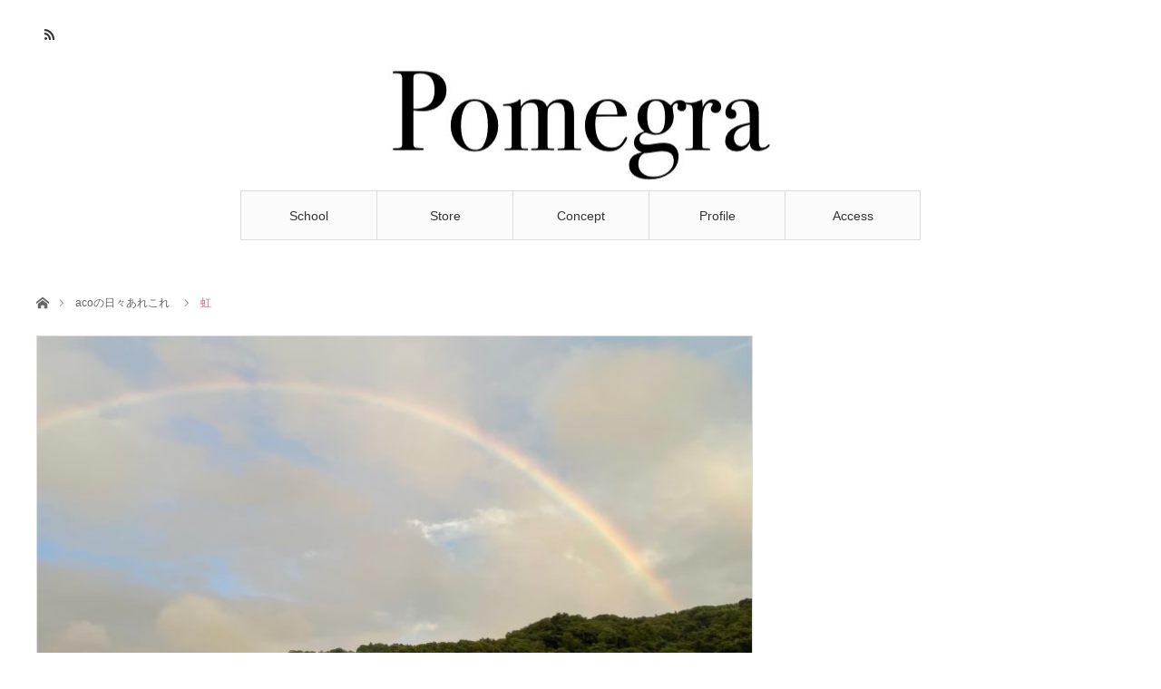

--- FILE ---
content_type: text/html; charset=UTF-8
request_url: https://pomegra-japan.com/2022/07/25/%E8%99%B9/
body_size: 9046
content:
<!DOCTYPE html>
<html class="pc" lang="ja">
<head>
<meta charset="UTF-8">
<!--[if IE]><meta http-equiv="X-UA-Compatible" content="IE=edge"><![endif]-->
<meta name="viewport" content="width=device-width">
<title>虹 | Pomegra</title>
<meta name="description" content="&amp;nbsp;駅からの帰り道虹が&#x1f308;かかりましたなんか嬉しいよね〜...">
<link rel="pingback" href="https://pomegra-japan.com/xmlrpc.php">

<!-- All in One SEO Pack 2.4.3 by Michael Torbert of Semper Fi Web Design[204,222] -->
<meta name="description"  content="虹がかかりました" />

<meta name="keywords"  content="葉山、薬膳" />

<link rel="canonical" href="https://pomegra-japan.com/2022/07/25/%e8%99%b9/" />
<!-- /all in one seo pack -->
<link rel='dns-prefetch' href='//s.w.org' />
<link rel="alternate" type="application/rss+xml" title="Pomegra &raquo; フィード" href="https://pomegra-japan.com/feed/" />
<link rel="alternate" type="application/rss+xml" title="Pomegra &raquo; コメントフィード" href="https://pomegra-japan.com/comments/feed/" />
<link rel="alternate" type="application/rss+xml" title="Pomegra &raquo; 虹 のコメントのフィード" href="https://pomegra-japan.com/2022/07/25/%e8%99%b9/feed/" />
		<script type="text/javascript">
			window._wpemojiSettings = {"baseUrl":"https:\/\/s.w.org\/images\/core\/emoji\/2.4\/72x72\/","ext":".png","svgUrl":"https:\/\/s.w.org\/images\/core\/emoji\/2.4\/svg\/","svgExt":".svg","source":{"concatemoji":"https:\/\/pomegra-japan.com\/wp-includes\/js\/wp-emoji-release.min.js?ver=4.9.3"}};
			!function(a,b,c){function d(a,b){var c=String.fromCharCode;l.clearRect(0,0,k.width,k.height),l.fillText(c.apply(this,a),0,0);var d=k.toDataURL();l.clearRect(0,0,k.width,k.height),l.fillText(c.apply(this,b),0,0);var e=k.toDataURL();return d===e}function e(a){var b;if(!l||!l.fillText)return!1;switch(l.textBaseline="top",l.font="600 32px Arial",a){case"flag":return!(b=d([55356,56826,55356,56819],[55356,56826,8203,55356,56819]))&&(b=d([55356,57332,56128,56423,56128,56418,56128,56421,56128,56430,56128,56423,56128,56447],[55356,57332,8203,56128,56423,8203,56128,56418,8203,56128,56421,8203,56128,56430,8203,56128,56423,8203,56128,56447]),!b);case"emoji":return b=d([55357,56692,8205,9792,65039],[55357,56692,8203,9792,65039]),!b}return!1}function f(a){var c=b.createElement("script");c.src=a,c.defer=c.type="text/javascript",b.getElementsByTagName("head")[0].appendChild(c)}var g,h,i,j,k=b.createElement("canvas"),l=k.getContext&&k.getContext("2d");for(j=Array("flag","emoji"),c.supports={everything:!0,everythingExceptFlag:!0},i=0;i<j.length;i++)c.supports[j[i]]=e(j[i]),c.supports.everything=c.supports.everything&&c.supports[j[i]],"flag"!==j[i]&&(c.supports.everythingExceptFlag=c.supports.everythingExceptFlag&&c.supports[j[i]]);c.supports.everythingExceptFlag=c.supports.everythingExceptFlag&&!c.supports.flag,c.DOMReady=!1,c.readyCallback=function(){c.DOMReady=!0},c.supports.everything||(h=function(){c.readyCallback()},b.addEventListener?(b.addEventListener("DOMContentLoaded",h,!1),a.addEventListener("load",h,!1)):(a.attachEvent("onload",h),b.attachEvent("onreadystatechange",function(){"complete"===b.readyState&&c.readyCallback()})),g=c.source||{},g.concatemoji?f(g.concatemoji):g.wpemoji&&g.twemoji&&(f(g.twemoji),f(g.wpemoji)))}(window,document,window._wpemojiSettings);
		</script>
		<style type="text/css">
img.wp-smiley,
img.emoji {
	display: inline !important;
	border: none !important;
	box-shadow: none !important;
	height: 1em !important;
	width: 1em !important;
	margin: 0 .07em !important;
	vertical-align: -0.1em !important;
	background: none !important;
	padding: 0 !important;
}
</style>
<link rel='stylesheet' id='style-css'  href='https://pomegra-japan.com/wp-content/themes/angel_tcd047/style.css?ver=1.3' type='text/css' media='all' />
<script type='text/javascript' src='https://pomegra-japan.com/wp-includes/js/jquery/jquery.js?ver=1.12.4'></script>
<script type='text/javascript' src='https://pomegra-japan.com/wp-includes/js/jquery/jquery-migrate.min.js?ver=1.4.1'></script>
<link rel='https://api.w.org/' href='https://pomegra-japan.com/wp-json/' />
<link rel='shortlink' href='https://pomegra-japan.com/?p=2020' />
<link rel="alternate" type="application/json+oembed" href="https://pomegra-japan.com/wp-json/oembed/1.0/embed?url=https%3A%2F%2Fpomegra-japan.com%2F2022%2F07%2F25%2F%25e8%2599%25b9%2F" />
<link rel="alternate" type="text/xml+oembed" href="https://pomegra-japan.com/wp-json/oembed/1.0/embed?url=https%3A%2F%2Fpomegra-japan.com%2F2022%2F07%2F25%2F%25e8%2599%25b9%2F&#038;format=xml" />

<link rel="stylesheet" href="https://pomegra-japan.com/wp-content/themes/angel_tcd047/css/design-plus.css?ver=1.3">
<link rel="stylesheet" href="https://pomegra-japan.com/wp-content/themes/angel_tcd047/css/sns-botton.css?ver=1.3">

<link rel="stylesheet" media="screen and (max-width:1220px)" href="https://pomegra-japan.com/wp-content/themes/angel_tcd047/css/responsive.css?ver=1.3">
<link rel="stylesheet" media="screen and (max-width:1220px)" href="https://pomegra-japan.com/wp-content/themes/angel_tcd047/css/footer-bar.css?ver=1.3">

<script src="https://pomegra-japan.com/wp-content/themes/angel_tcd047/js/jquery.easing.1.3.js?ver=1.3"></script>
<script src="https://pomegra-japan.com/wp-content/themes/angel_tcd047/js/jscript.js?ver=1.3"></script>
<script src="https://pomegra-japan.com/wp-content/themes/angel_tcd047/js/comment.js?ver=1.3"></script>

<script src="https://pomegra-japan.com/wp-content/themes/angel_tcd047/js/jscript_responsive.js?ver=1.3"></script>
<script src="https://pomegra-japan.com/wp-content/themes/angel_tcd047/js/footer-bar.js?ver=1.3"></script>


<style type="text/css">

body, input, textarea { font-family: Arial, "ヒラギノ角ゴ ProN W3", "Hiragino Kaku Gothic ProN", "メイリオ", Meiryo, sans-serif; }

.rich_font { font-family: "Hiragino Sans", "ヒラギノ角ゴ ProN", "Hiragino Kaku Gothic ProN", "游ゴシック", YuGothic, "メイリオ", Meiryo, sans-serif; font-weight: 100; }


body { font-size:14px; }


#post_title { font-size:32px; }
.post_content { font-size:14px; }
.c-pw__btn { background: #EA5D6E; }
.post_content a, .post_content a:hover { color: #EA5D6E; }


#related_post li a.image, .styled_post_list1 .image, .styled_post_list2 .image, .styled_post_list3 .image, .post_list .image, .page_post_list .image {
  overflow: hidden;
}
#related_post li a.image img, .styled_post_list1 .image img, .styled_post_list2 .image img, .styled_post_list3 .image img, .post_list .image img, .page_post_list .image img {
  width:100%; height:auto;
  -webkit-transition: all 0.75s ease; -moz-transition: all 0.75s ease; transition: all 0.75s ease;
  -webkit-backface-visibility:hidden; backface-visibility:hidden;
}
#related_post li a.image:hover img, .styled_post_list1 .image:hover img, .styled_post_list2 .image:hover img, .styled_post_list3 .image:hover img, .post_list .image:hover img, .page_post_list .image:hover img {
  -webkit-transform: scale(1.2); -moz-transform: scale(1.2); -ms-transform: scale(1.2); -o-transform: scale(1.2); transform: scale(1.2);
}

a:hover, .post_list_headline, #page_header .headline, #related_post li .title a:hover, .side_widget .styled_post_list1 .title:hover, .widget_tab_post_list_button a, .side_headline, .footer_headline, #related_post .headline, #comment_headline, .page_post_list .meta a:hover, .page_post_list .headline,
  .pc #global_menu > ul > li.current-menu-item > a, #header_menu li.current-menu-item a, #footer_menu li.current-menu-item a, #footer_slider .slick-arrow:hover:before, #footer_slider_wrap .headline, #bread_crumb li.last, #profile_page_top .user_name, .styled_post_list2 .meta a:hover, .styled_post_list3 .meta li a:hover,
    .pc #header .logo a:hover, #comment_header ul li a:hover, .pc #global_menu > ul > li.active > a, #header_text .logo a:hover, #bread_crumb li.home a:hover:before, #bread_crumb li a:hover, .tcdw_menu_widget .menu_headline, .post_list .meta a:hover, #header_slider .category a:hover, .post_list .large_item .title a:hover, #post_title_area .meta li a:hover
      { color:#EA5D6E; }

.pc #global_menu a:hover, .pc #global_menu > ul > li.active > a, #return_top a:hover, .next_page_link a:hover, .collapse_category_list li a:hover .count, .slick-arrow:hover, .page_navi a:hover, .page_navi p.back a:hover,
  #wp-calendar td a:hover, #wp-calendar #prev a:hover, #wp-calendar #next a:hover, .widget_search #search-btn input:hover, .widget_search #searchsubmit:hover, .side_widget.google_search #searchsubmit:hover,
    #submit_comment:hover, #comment_header ul li a:hover, #comment_header ul li.comment_switch_active a, #comment_header #comment_closed p, #post_pagination a:hover,
      #header_slider .slick-dots button:hover::before, #header_slider .slick-dots .slick-active button::before, .mobile a.menu_button:hover, .mobile #global_menu li a:hover,
        .tcd_user_profile_widget .button a:hover, .mobile #return_top a
          { background-color:#EA5D6E !important; }

#comment_textarea textarea:focus, #guest_info input:focus, #comment_header ul li a:hover, #comment_header ul li.comment_switch_active a, #comment_header #comment_closed p, .page_navi a:hover, .page_navi p.back a:hover, #post_pagination a:hover, .pc #global_menu a:hover, .pc #global_menu > ul > li.active > a, .pc #global_menu > ul > li:last-child > a:hover, .pc #global_menu > ul > li.active:last-child > a
  { border-color:#EA5D6E; }

.pc #global_menu > ul > li:hover + li a { border-left-color:#EA5D6E;}

#comment_header ul li.comment_switch_active a:after, #comment_header #comment_closed p:after
  { border-color:#EA5D6E transparent transparent transparent; }

.collapse_category_list li a:before { border-color: transparent transparent transparent #EA5D6E; }

.pc #global_menu > ul > li > a, .pc .header_fix #header {
  background-color:rgba(251,251,251,1);
  border-color:#DDDDDD;
  color:#333333;
}
.pc .header_fix #global_menu > ul > li > a { background:none; }
.pc #global_menu > ul > li:last-child > a {
  border-color:#DDDDDD;
}
.pc .home #global_menu > ul > li.current-menu-item > a {
  color:#333333;
}
@media screen and (max-width:1220px) {
  #header_inner {
    background-color:rgba(251,251,251,1);
    border-color:#DDDDDD;
  }
  a.menu_button:before, #logo_text a {
    color:#333333;
  }
}




</style>

<script type="text/javascript">
jQuery(document).ready(function($){

  $('#footer_slider').slick({
    dots: false,
    arrows: true,
    pauseOnHover: true,
    slidesToShow: 6,
    slidesToScroll: 1,
    adaptiveHeight: false,
    autoplay: true,
    easing: 'easeOutExpo',
    speed: 1000,
    prevArrow : '<div class="slick-prev"><span>Prev</span></div>',
    nextArrow : '<div class="slick-next"><span>Next</span></div>',
    responsive: [
      {
        breakpoint: 770,
        settings: { slidesToShow: 4, arrows: false }
      },
      {
        breakpoint: 660,
        settings: { slidesToShow: 3, arrows: false }
      }
    ]
  });

});
</script>

<style type="text/css"></style></head>
<body id="body" class="post-template-default single single-post postid-2020 single-format-standard">


 <div id="header">
  <div id="header_inner" class="clearfix">
   <div id="logo_image">
 <h1 class="logo">
  <a href="https://pomegra-japan.com/" title="Pomegra">
      <img class="pc_logo_image" src="https://pomegra-japan.com/wp-content/uploads/2017/11/1-e1511091822409.jpg?1762507775" alt="Pomegra" title="Pomegra" width="555" height="185" />
         <img class="mobile_logo_image" src="https://pomegra-japan.com/wp-content/uploads/2017/12/1-3-e1512567562252.png?1762507775" alt="Pomegra" title="Pomegra" width="158" height="55" />
     </a>
 </h1>
</div>
      <div id="global_menu">
    <ul id="menu-%e3%82%b5%e3%83%bc%e3%83%93%e3%82%b9" class="menu"><li id="menu-item-61" class="menu-item menu-item-type-post_type menu-item-object-page menu-item-61"><a href="https://pomegra-japan.com/seminar/">School</a></li>
<li id="menu-item-58" class="menu-item menu-item-type-post_type menu-item-object-page menu-item-58"><a href="https://pomegra-japan.com/goods/">Store</a></li>
<li id="menu-item-57" class="menu-item menu-item-type-post_type menu-item-object-page menu-item-57"><a href="https://pomegra-japan.com/concept/">Concept</a></li>
<li id="menu-item-64" class="menu-item menu-item-type-post_type menu-item-object-page menu-item-64"><a href="https://pomegra-japan.com/company/">Profile</a></li>
<li id="menu-item-892" class="menu-item menu-item-type-post_type menu-item-object-page menu-item-892"><a href="https://pomegra-japan.com/access/">Access</a></li>
</ul>       </div>
   <a href="#" class="menu_button"><span>menu</span></a>
            <ul id="header_social_link" class="social_link clearfix">
                        <li class="rss"><a class="target_blank" href="https://pomegra-japan.com/feed/">RSS</a></li>   </ul>
     </div>
 </div><!-- END #header -->

 
 <div id="main_contents" class="clearfix">

<div id="bread_crumb">

<ul class="clearfix">
 <li class="home"><a href="https://pomegra-japan.com/"><span>ホーム</span></a></li>
 <li><a href="https://pomegra-japan.com/category/aco%e3%81%ae%e6%97%a5%e3%80%85%e3%81%82%e3%82%8c%e3%81%93%e3%82%8c/" rel="category tag">acoの日々あれこれ</a></li>
 <li class="last">虹</li>
</ul>

</div>
<div id="main_col" class="clearfix">

 <div id="left_col">

  
  <article id="article">

      <div id="post_header">
        <div id="post_image">
     <img width="790" height="417" src="https://pomegra-japan.com/wp-content/uploads/2022/07/21135B12-9B72-4AB0-B255-5C007963DDFC-790x417.jpeg" class="attachment-size4 size-size4 wp-post-image" alt="" srcset="https://pomegra-japan.com/wp-content/uploads/2022/07/21135B12-9B72-4AB0-B255-5C007963DDFC-790x417.jpeg 790w, https://pomegra-japan.com/wp-content/uploads/2022/07/21135B12-9B72-4AB0-B255-5C007963DDFC-380x200.jpeg 380w, https://pomegra-japan.com/wp-content/uploads/2022/07/21135B12-9B72-4AB0-B255-5C007963DDFC-760x400.jpeg 760w, https://pomegra-japan.com/wp-content/uploads/2022/07/21135B12-9B72-4AB0-B255-5C007963DDFC-1580x834.jpeg 1580w" sizes="(max-width: 790px) 100vw, 790px" />    </div>
            <p class="category"></p>
       </div>
   
   <div id="post_title_area">
    <h2 id="post_title" class="rich_font">虹</h2>
        <ul class="meta clearfix">
     <li class="date"><time class="entry-date updated" datetime="2022-07-25T19:16:23+00:00">2022.07.25</time></li>         </ul>
       </div>

   
      <div class="single_share clearfix" id="single_share_top">
    <div class="share-type1 share-top">
 
	<div class="sns mt10">
		<ul class="type1 clearfix">
			<li class="twitter">
				<a href="http://twitter.com/share?text=%E8%99%B9&url=https%3A%2F%2Fpomegra-japan.com%2F2022%2F07%2F25%2F%25e8%2599%25b9%2F&via=&tw_p=tweetbutton&related=" onclick="javascript:window.open(this.href, '', 'menubar=no,toolbar=no,resizable=yes,scrollbars=yes,height=400,width=600');return false;"><i class="icon-twitter"></i><span class="ttl">Tweet</span><span class="share-count"></span></a>
			</li>
			<li class="facebook">
				<a href="//www.facebook.com/sharer/sharer.php?u=https://pomegra-japan.com/2022/07/25/%e8%99%b9/&amp;t=%E8%99%B9" class="facebook-btn-icon-link" target="blank" rel="nofollow"><i class="icon-facebook"></i><span class="ttl">Share</span><span class="share-count"></span></a>
			</li>
			<li class="googleplus">
				<a href="https://plus.google.com/share?url=https%3A%2F%2Fpomegra-japan.com%2F2022%2F07%2F25%2F%25e8%2599%25b9%2F" onclick="javascript:window.open(this.href, '', 'menubar=no,toolbar=no,resizable=yes,scrollbars=yes,height=600,width=500');return false;"><i class="icon-google-plus"></i><span class="ttl">+1</span><span class="share-count"></span></a>
			</li>
			<li class="hatebu">
				<a href="http://b.hatena.ne.jp/add?mode=confirm&url=https%3A%2F%2Fpomegra-japan.com%2F2022%2F07%2F25%2F%25e8%2599%25b9%2F" onclick="javascript:window.open(this.href, '', 'menubar=no,toolbar=no,resizable=yes,scrollbars=yes,height=400,width=510');return false;" ><i class="icon-hatebu"></i><span class="ttl">Hatena</span><span class="share-count"></span></a>
			</li>
			<li class="pocket">
				<a href="http://getpocket.com/edit?url=https%3A%2F%2Fpomegra-japan.com%2F2022%2F07%2F25%2F%25e8%2599%25b9%2F&title=%E8%99%B9" target="blank"><i class="icon-pocket"></i><span class="ttl">Pocket</span><span class="share-count"></span></a>
			</li>
			<li class="rss">
				<a href="https://pomegra-japan.com/feed/" target="blank"><i class="icon-rss"></i><span class="ttl">RSS</span></a>
			</li>
			<li class="feedly">
				<a href="http://feedly.com/index.html#subscription%2Ffeed%2Fhttps://pomegra-japan.com/feed/" target="blank"><i class="icon-feedly"></i><span class="ttl">feedly</span><span class="share-count"></span></a>
			</li>
			<li class="pinterest">
				<a rel="nofollow" target="_blank" href="https://www.pinterest.com/pin/create/button/?url=https%3A%2F%2Fpomegra-japan.com%2F2022%2F07%2F25%2F%25e8%2599%25b9%2F&media=https://pomegra-japan.com/wp-content/uploads/2022/07/21135B12-9B72-4AB0-B255-5C007963DDFC.jpeg&description=%E8%99%B9"><i class="icon-pinterest"></i><span class="ttl">Pin&nbsp;it</span></a>
			</li>
		</ul>
	</div>
</div>
   </div>
   
      
   
   <div class="post_content clearfix">
    <p><img class="alignnone size-medium wp-image-2019" src="https://pomegra-japan.com/wp-content/uploads/2022/07/21135B12-9B72-4AB0-B255-5C007963DDFC-300x225.jpeg" alt="" width="300" height="225" srcset="https://pomegra-japan.com/wp-content/uploads/2022/07/21135B12-9B72-4AB0-B255-5C007963DDFC-300x225.jpeg 300w, https://pomegra-japan.com/wp-content/uploads/2022/07/21135B12-9B72-4AB0-B255-5C007963DDFC-768x576.jpeg 768w, https://pomegra-japan.com/wp-content/uploads/2022/07/21135B12-9B72-4AB0-B255-5C007963DDFC-1024x768.jpeg 1024w" sizes="(max-width: 300px) 100vw, 300px" /></p>
<p>&nbsp;</p>
<p>駅からの帰り道</p>
<p>虹が<span style="-webkit-tap-highlight-color: rgba(0, 0, 0, 0);">&#x1f308;かかりました</span></p>
<p>なんか嬉しいよね〜</p>
       </div>

      <div class="single_share clearfix" id="single_share_bottom">
    <div class="share-type1 share-btm">
 
	<div class="sns mt10 mb45">
		<ul class="type1 clearfix">
			<li class="twitter">
				<a href="http://twitter.com/share?text=%E8%99%B9&url=https%3A%2F%2Fpomegra-japan.com%2F2022%2F07%2F25%2F%25e8%2599%25b9%2F&via=&tw_p=tweetbutton&related=" onclick="javascript:window.open(this.href, '', 'menubar=no,toolbar=no,resizable=yes,scrollbars=yes,height=400,width=600');return false;"><i class="icon-twitter"></i><span class="ttl">Tweet</span><span class="share-count"></span></a>
			</li>
			<li class="facebook">
				<a href="//www.facebook.com/sharer/sharer.php?u=https://pomegra-japan.com/2022/07/25/%e8%99%b9/&amp;t=%E8%99%B9" class="facebook-btn-icon-link" target="blank" rel="nofollow"><i class="icon-facebook"></i><span class="ttl">Share</span><span class="share-count"></span></a>
			</li>
			<li class="googleplus">
				<a href="https://plus.google.com/share?url=https%3A%2F%2Fpomegra-japan.com%2F2022%2F07%2F25%2F%25e8%2599%25b9%2F" onclick="javascript:window.open(this.href, '', 'menubar=no,toolbar=no,resizable=yes,scrollbars=yes,height=600,width=500');return false;"><i class="icon-google-plus"></i><span class="ttl">+1</span><span class="share-count"></span></a>
			</li>
			<li class="hatebu">
				<a href="http://b.hatena.ne.jp/add?mode=confirm&url=https%3A%2F%2Fpomegra-japan.com%2F2022%2F07%2F25%2F%25e8%2599%25b9%2F" onclick="javascript:window.open(this.href, '', 'menubar=no,toolbar=no,resizable=yes,scrollbars=yes,height=400,width=510');return false;" ><i class="icon-hatebu"></i><span class="ttl">Hatena</span><span class="share-count"></span></a>
			</li>
			<li class="pocket">
				<a href="http://getpocket.com/edit?url=https%3A%2F%2Fpomegra-japan.com%2F2022%2F07%2F25%2F%25e8%2599%25b9%2F&title=%E8%99%B9" target="blank"><i class="icon-pocket"></i><span class="ttl">Pocket</span><span class="share-count"></span></a>
			</li>
			<li class="rss">
				<a href="https://pomegra-japan.com/feed/" target="blank"><i class="icon-rss"></i><span class="ttl">RSS</span></a>
			</li>
			<li class="feedly">
				<a href="http://feedly.com/index.html#subscription%2Ffeed%2Fhttps://pomegra-japan.com/feed/" target="blank"><i class="icon-feedly"></i><span class="ttl">feedly</span><span class="share-count"></span></a>
			</li>
			<li class="pinterest">
				<a rel="nofollow" target="_blank" href="https://www.pinterest.com/pin/create/button/?url=https%3A%2F%2Fpomegra-japan.com%2F2022%2F07%2F25%2F%25e8%2599%25b9%2F&media=https://pomegra-japan.com/wp-content/uploads/2022/07/21135B12-9B72-4AB0-B255-5C007963DDFC.jpeg&description=%E8%99%B9"><i class="icon-pinterest"></i><span class="ttl">Pin&nbsp;it</span></a>
			</li>
		</ul>
	</div>
</div>
   </div>
   
      <ul id="post_meta_bottom" class="clearfix">
    <li class="post_author">投稿者: <a href="https://pomegra-japan.com/author/akiko-higuchi/" title="akiko.higuchi の投稿" rel="author">akiko.higuchi</a></li>    <li class="post_category"><a href="https://pomegra-japan.com/category/aco%e3%81%ae%e6%97%a5%e3%80%85%e3%81%82%e3%82%8c%e3%81%93%e3%82%8c/" rel="category tag">acoの日々あれこれ</a></li>    <li class="post_tag"><a href="https://pomegra-japan.com/tag/pomegra/" rel="tag">Pomegra</a>, <a href="https://pomegra-japan.com/tag/%e3%82%b9%e3%83%91%e3%82%a4%e3%82%b9%e3%82%ab%e3%83%ac%e3%83%bc/" rel="tag">スパイスカレー</a>, <a href="https://pomegra-japan.com/tag/%e3%83%9d%e3%83%a1%e3%82%b0%e3%83%a9/" rel="tag">ポメグラ</a>, <a href="https://pomegra-japan.com/tag/%e4%b8%ad%e5%8c%bb%e5%ad%a6/" rel="tag">中医学</a>, <a href="https://pomegra-japan.com/tag/%e6%a8%aa%e9%a0%88%e8%b3%80/" rel="tag">横須賀</a>, <a href="https://pomegra-japan.com/tag/%e6%b5%b7/" rel="tag">海</a>, <a href="https://pomegra-japan.com/tag/%e6%b5%b7%e5%a5%bd%e3%81%8d/" rel="tag">海好き</a>, <a href="https://pomegra-japan.com/tag/%e6%b9%98%e5%8d%97/" rel="tag">湘南</a>, <a href="https://pomegra-japan.com/tag/%e7%a5%9e%e5%a5%88%e5%b7%9d/" rel="tag">神奈川</a>, <a href="https://pomegra-japan.com/tag/%e8%8c%85%e3%83%b6%e5%b4%8e/" rel="tag">茅ヶ崎</a>, <a href="https://pomegra-japan.com/tag/%e8%91%89%e5%b1%b1/" rel="tag">葉山</a>, <a href="https://pomegra-japan.com/tag/%e8%96%ac%e8%86%b3/" rel="tag">薬膳</a>, <a href="https://pomegra-japan.com/tag/%e8%96%ac%e8%86%b3%e3%82%ab%e3%83%ac%e3%83%bc/" rel="tag">薬膳カレー</a>, <a href="https://pomegra-japan.com/tag/%e8%96%ac%e8%86%b3%e6%95%99%e5%ae%a4/" rel="tag">薬膳教室</a>, <a href="https://pomegra-japan.com/tag/%e8%97%a4%e6%b2%a2/" rel="tag">藤沢</a>, <a href="https://pomegra-japan.com/tag/%e8%a1%80%e6%b5%81/" rel="tag">血流</a>, <a href="https://pomegra-japan.com/tag/%e8%a1%80%e6%b5%81%e6%94%b9%e5%96%84/" rel="tag">血流改善</a>, <a href="https://pomegra-japan.com/tag/%e9%80%97%e5%ad%90/" rel="tag">逗子</a>, <a href="https://pomegra-japan.com/tag/%e9%8e%8c%e5%80%89/" rel="tag">鎌倉</a>, <a href="https://pomegra-japan.com/tag/%e9%b5%a0%e6%b2%bc/" rel="tag">鵠沼</a></li>    <li class="post_comment">コメント: <a href="#comment_headline">2</a></li>   </ul>
   
      <div id="previous_next_post" class="clearfix">
    <div class='prev_post'><a href='https://pomegra-japan.com/2022/07/15/%e7%b1%b3%e7%b2%89%e3%82%ab%e3%83%b3%e3%83%91%e3%83%bc%e3%83%8b%e3%83%a5%e3%80%80%e3%82%b3%e3%83%a9%e3%83%9c%e3%83%ac%e3%83%83%e3%82%b9%e3%83%b3%e3%81%a7%e3%81%97%e3%81%9f%e2%99%aa/' title='米粉カンパーニュ　コラボレッスンでした♪'><span class='title'>米粉カンパーニュ　コラボレッスンでした♪</span><span class='nav'>前の記事</span></a></div>
<div class='next_post'><a href='https://pomegra-japan.com/2022/08/03/%e3%82%81%e3%82%93%e3%81%9f%e3%81%84%e3%83%af%e3%82%a4%e3%83%89%e2%99%aa/' title='めんたいワイド♪'><span class='title'>めんたいワイド♪</span><span class='nav'>次の記事</span></a></div>
   </div>
   
  </article><!-- END #article -->

      
  
    <div id="related_post">
   <h3 class="headline"><span>関連記事</span></h3>
   <ol class="clearfix">
        <li>
     <div class="image_area">
      <a class="image" href="https://pomegra-japan.com/2020/04/01/%e3%81%82%e3%81%93%e3%81%ae%e5%85%8d%e7%96%ab%e3%82%a2%e3%83%83%e3%83%97%e3%82%81%e3%81%97/" title="あこの免疫アップめし"><img width="400" height="400" src="https://pomegra-japan.com/wp-content/uploads/2020/04/0AFECEE9-DE22-484E-980E-172281109636-400x400.jpeg" class="attachment-size1 size-size1 wp-post-image" alt="" srcset="https://pomegra-japan.com/wp-content/uploads/2020/04/0AFECEE9-DE22-484E-980E-172281109636-400x400.jpeg 400w, https://pomegra-japan.com/wp-content/uploads/2020/04/0AFECEE9-DE22-484E-980E-172281109636-150x150.jpeg 150w, https://pomegra-japan.com/wp-content/uploads/2020/04/0AFECEE9-DE22-484E-980E-172281109636-300x300.jpeg 300w, https://pomegra-japan.com/wp-content/uploads/2020/04/0AFECEE9-DE22-484E-980E-172281109636-120x120.jpeg 120w" sizes="(max-width: 400px) 100vw, 400px" /></a>
     </div>
     <h4 class="title"><a href="https://pomegra-japan.com/2020/04/01/%e3%81%82%e3%81%93%e3%81%ae%e5%85%8d%e7%96%ab%e3%82%a2%e3%83%83%e3%83%97%e3%82%81%e3%81%97/" name="">あこの免疫アップめし</a></h4>
     <p class="date"><time class="entry-date updated" datetime="2020-04-01T13:59:12+00:00">2020.04.1</time></p>    </li>
        <li>
     <div class="image_area">
      <a class="image" href="https://pomegra-japan.com/2020/01/08/%e6%98%8e%e3%81%91%e3%81%be%e3%81%97%e3%81%a6%e3%81%8a%e3%82%81%e3%81%a7%e3%81%a8%e3%81%86%e3%81%94%e3%81%96%e3%81%84%e3%81%be%e3%81%99%ef%bc%be%ef%bc%be/" title="明けましておめでとうございます＾＾"><img width="400" height="400" src="https://pomegra-japan.com/wp-content/uploads/2020/01/83538491-07DF-43FC-AC79-6C67519086E3-400x400.jpeg" class="attachment-size1 size-size1 wp-post-image" alt="" srcset="https://pomegra-japan.com/wp-content/uploads/2020/01/83538491-07DF-43FC-AC79-6C67519086E3-400x400.jpeg 400w, https://pomegra-japan.com/wp-content/uploads/2020/01/83538491-07DF-43FC-AC79-6C67519086E3-150x150.jpeg 150w, https://pomegra-japan.com/wp-content/uploads/2020/01/83538491-07DF-43FC-AC79-6C67519086E3-300x300.jpeg 300w, https://pomegra-japan.com/wp-content/uploads/2020/01/83538491-07DF-43FC-AC79-6C67519086E3-120x120.jpeg 120w" sizes="(max-width: 400px) 100vw, 400px" /></a>
     </div>
     <h4 class="title"><a href="https://pomegra-japan.com/2020/01/08/%e6%98%8e%e3%81%91%e3%81%be%e3%81%97%e3%81%a6%e3%81%8a%e3%82%81%e3%81%a7%e3%81%a8%e3%81%86%e3%81%94%e3%81%96%e3%81%84%e3%81%be%e3%81%99%ef%bc%be%ef%bc%be/" name="">明けましておめでとうございます＾＾</a></h4>
     <p class="date"><time class="entry-date updated" datetime="2020-01-08T14:46:01+00:00">2020.01.8</time></p>    </li>
        <li>
     <div class="image_area">
      <a class="image" href="https://pomegra-japan.com/2020/05/02/%e3%81%aa%e3%82%93%e3%81%ae%e3%81%8a%e8%8a%b1%e3%81%8b%e3%81%aa%ef%bc%9f/" title="なんのお花かな？"><img width="400" height="400" src="https://pomegra-japan.com/wp-content/uploads/2020/05/7654F337-24EE-454D-86F9-7595EC8E7634-400x400.jpeg" class="attachment-size1 size-size1 wp-post-image" alt="" srcset="https://pomegra-japan.com/wp-content/uploads/2020/05/7654F337-24EE-454D-86F9-7595EC8E7634-400x400.jpeg 400w, https://pomegra-japan.com/wp-content/uploads/2020/05/7654F337-24EE-454D-86F9-7595EC8E7634-150x150.jpeg 150w, https://pomegra-japan.com/wp-content/uploads/2020/05/7654F337-24EE-454D-86F9-7595EC8E7634-300x300.jpeg 300w, https://pomegra-japan.com/wp-content/uploads/2020/05/7654F337-24EE-454D-86F9-7595EC8E7634-120x120.jpeg 120w" sizes="(max-width: 400px) 100vw, 400px" /></a>
     </div>
     <h4 class="title"><a href="https://pomegra-japan.com/2020/05/02/%e3%81%aa%e3%82%93%e3%81%ae%e3%81%8a%e8%8a%b1%e3%81%8b%e3%81%aa%ef%bc%9f/" name="">なんのお花かな？</a></h4>
     <p class="date"><time class="entry-date updated" datetime="2020-05-02T13:12:23+00:00">2020.05.2</time></p>    </li>
        <li>
     <div class="image_area">
      <a class="image" href="https://pomegra-japan.com/2019/01/30/%e8%8c%85%e3%83%b6%e5%b4%8e%e3%80%80%e5%86%ac%e3%81%ae%e8%96%ac%e8%86%b3%e6%95%99%e5%ae%a4%e2%99%aawith-green-room%e6%a7%98/" title="茅ヶ崎　冬の薬膳教室♪with Green room様"><img width="400" height="400" src="https://pomegra-japan.com/wp-content/uploads/2019/01/IMG_1801-400x400.jpg" class="attachment-size1 size-size1 wp-post-image" alt="" srcset="https://pomegra-japan.com/wp-content/uploads/2019/01/IMG_1801-400x400.jpg 400w, https://pomegra-japan.com/wp-content/uploads/2019/01/IMG_1801-150x150.jpg 150w, https://pomegra-japan.com/wp-content/uploads/2019/01/IMG_1801-300x300.jpg 300w, https://pomegra-japan.com/wp-content/uploads/2019/01/IMG_1801-120x120.jpg 120w" sizes="(max-width: 400px) 100vw, 400px" /></a>
     </div>
     <h4 class="title"><a href="https://pomegra-japan.com/2019/01/30/%e8%8c%85%e3%83%b6%e5%b4%8e%e3%80%80%e5%86%ac%e3%81%ae%e8%96%ac%e8%86%b3%e6%95%99%e5%ae%a4%e2%99%aawith-green-room%e6%a7%98/" name="">茅ヶ崎　冬の薬膳教室♪with Green room様</a></h4>
     <p class="date"><time class="entry-date updated" datetime="2019-01-30T21:11:10+00:00">2019.01.30</time></p>    </li>
        <li>
     <div class="image_area">
      <a class="image" href="https://pomegra-japan.com/2019/01/28/989/" title=""><img width="400" height="400" src="https://pomegra-japan.com/wp-content/uploads/2019/01/IMG_1986-400x400.jpg" class="attachment-size1 size-size1 wp-post-image" alt="" srcset="https://pomegra-japan.com/wp-content/uploads/2019/01/IMG_1986-400x400.jpg 400w, https://pomegra-japan.com/wp-content/uploads/2019/01/IMG_1986-150x150.jpg 150w, https://pomegra-japan.com/wp-content/uploads/2019/01/IMG_1986-300x300.jpg 300w, https://pomegra-japan.com/wp-content/uploads/2019/01/IMG_1986-120x120.jpg 120w" sizes="(max-width: 400px) 100vw, 400px" /></a>
     </div>
     <h4 class="title"><a href="https://pomegra-japan.com/2019/01/28/989/" name=""></a></h4>
     <p class="date"><time class="entry-date updated" datetime="2019-01-28T22:57:12+00:00">2019.01.28</time></p>    </li>
        <li>
     <div class="image_area">
      <a class="image" href="https://pomegra-japan.com/2020/04/11/%e3%83%9d%e3%83%a1%e3%82%b0%e3%83%a9%e3%81%ae%e7%8c%ab%e3%81%9f%e3%81%a1/" title="ポメグラの猫たち"><img width="400" height="400" src="https://pomegra-japan.com/wp-content/uploads/2020/04/FD086243-6247-4D64-9EA2-B50A90608C10-400x400.jpeg" class="attachment-size1 size-size1 wp-post-image" alt="" srcset="https://pomegra-japan.com/wp-content/uploads/2020/04/FD086243-6247-4D64-9EA2-B50A90608C10-400x400.jpeg 400w, https://pomegra-japan.com/wp-content/uploads/2020/04/FD086243-6247-4D64-9EA2-B50A90608C10-150x150.jpeg 150w, https://pomegra-japan.com/wp-content/uploads/2020/04/FD086243-6247-4D64-9EA2-B50A90608C10-300x300.jpeg 300w, https://pomegra-japan.com/wp-content/uploads/2020/04/FD086243-6247-4D64-9EA2-B50A90608C10-120x120.jpeg 120w" sizes="(max-width: 400px) 100vw, 400px" /></a>
     </div>
     <h4 class="title"><a href="https://pomegra-japan.com/2020/04/11/%e3%83%9d%e3%83%a1%e3%82%b0%e3%83%a9%e3%81%ae%e7%8c%ab%e3%81%9f%e3%81%a1/" name="">ポメグラの猫たち</a></h4>
     <p class="date"><time class="entry-date updated" datetime="2020-04-11T16:47:10+00:00">2020.04.11</time></p>    </li>
        <li>
     <div class="image_area">
      <a class="image" href="https://pomegra-japan.com/2020/03/14/%e5%a4%aa%e6%a5%b5%e5%9b%b3%e2%98%af%ef%b8%8ftao%e6%9b%bc%e8%8d%bc%e7%be%85/" title="太極図&#x262f;&#xfe0f;TAO曼荼羅"><img width="400" height="400" src="https://pomegra-japan.com/wp-content/uploads/2020/03/865B13A4-2A3D-49D2-B893-1D3BF9FB89FA-400x400.jpeg" class="attachment-size1 size-size1 wp-post-image" alt="" srcset="https://pomegra-japan.com/wp-content/uploads/2020/03/865B13A4-2A3D-49D2-B893-1D3BF9FB89FA-400x400.jpeg 400w, https://pomegra-japan.com/wp-content/uploads/2020/03/865B13A4-2A3D-49D2-B893-1D3BF9FB89FA-150x150.jpeg 150w, https://pomegra-japan.com/wp-content/uploads/2020/03/865B13A4-2A3D-49D2-B893-1D3BF9FB89FA-300x300.jpeg 300w, https://pomegra-japan.com/wp-content/uploads/2020/03/865B13A4-2A3D-49D2-B893-1D3BF9FB89FA-120x120.jpeg 120w" sizes="(max-width: 400px) 100vw, 400px" /></a>
     </div>
     <h4 class="title"><a href="https://pomegra-japan.com/2020/03/14/%e5%a4%aa%e6%a5%b5%e5%9b%b3%e2%98%af%ef%b8%8ftao%e6%9b%bc%e8%8d%bc%e7%be%85/" name="">太極図&#x262f;&#xfe0f;TAO曼荼羅</a></h4>
     <p class="date"><time class="entry-date updated" datetime="2020-03-14T19:45:50+00:00">2020.03.14</time></p>    </li>
        <li>
     <div class="image_area">
      <a class="image" href="https://pomegra-japan.com/2019/01/23/%e5%91%b3%e5%99%8c%e5%91%b3%e5%99%8c%e3%80%9c%e2%99%aa/" title="味噌味噌〜♪"><img width="400" height="400" src="https://pomegra-japan.com/wp-content/uploads/2019/01/IMG_1767-400x400.jpg" class="attachment-size1 size-size1 wp-post-image" alt="" srcset="https://pomegra-japan.com/wp-content/uploads/2019/01/IMG_1767-400x400.jpg 400w, https://pomegra-japan.com/wp-content/uploads/2019/01/IMG_1767-150x150.jpg 150w, https://pomegra-japan.com/wp-content/uploads/2019/01/IMG_1767-300x300.jpg 300w, https://pomegra-japan.com/wp-content/uploads/2019/01/IMG_1767-120x120.jpg 120w" sizes="(max-width: 400px) 100vw, 400px" /></a>
     </div>
     <h4 class="title"><a href="https://pomegra-japan.com/2019/01/23/%e5%91%b3%e5%99%8c%e5%91%b3%e5%99%8c%e3%80%9c%e2%99%aa/" name="">味噌味噌〜♪</a></h4>
     <p class="date"><time class="entry-date updated" datetime="2019-01-23T14:41:57+00:00">2019.01.23</time></p>    </li>
       </ol>
  </div>
    
  
<h3 id="comment_headline"><span>コメント</span></h3>

<div id="comment_header">

 <ul class="clearfix">
      <li id="comment_switch" class="comment_switch_active"><a href="javascript:void(0);">コメント ( 0 )</a></li>
   <li id="trackback_switch"><a href="javascript:void(0);">トラックバック ( 0 )</a></li>
    </ul>



</div><!-- END #comment_header -->

<div id="comments">

 <div id="comment_area">
  <!-- start commnet -->
  <ol class="commentlist">
	    <li class="comment">
     <div class="comment-content"><p class="no_comment">この記事へのコメントはありません。</p></div>
    </li>
	  </ol>
  <!-- comments END -->

  
 </div><!-- #comment-list END -->


 <div id="trackback_area">
 <!-- start trackback -->
 
  <ol class="commentlist">
      <li class="comment"><div class="comment-content"><p class="no_comment">この記事へのトラックバックはありません。</p></div></li>
     </ol>

  <div id="trackback_url_area">
   <label for="trackback_url">トラックバック URL</label>
   <input type="text" name="trackback_url" id="trackback_url" size="60" value="https://pomegra-japan.com/2022/07/25/%e8%99%b9/trackback/" readonly="readonly" onfocus="this.select()" />
  </div>
  
  <!-- trackback end -->
 </div><!-- #trackbacklist END -->

 


 
 <fieldset class="comment_form_wrapper" id="respond">

    <div id="cancel_comment_reply"><a rel="nofollow" id="cancel-comment-reply-link" href="/2022/07/25/%E8%99%B9/#respond" style="display:none;">返信をキャンセルする。</a></div>
  
  <form action="https://pomegra-japan.com/wp-comments-post.php" method="post" id="commentform">

   
   <div id="guest_info">
    <div id="guest_name"><label for="author"><span>名前</span>( 必須 )</label><input type="text" name="author" id="author" value="" size="22" tabindex="1" aria-required='true' /></div>
    <div id="guest_email"><label for="email"><span>E-MAIL</span>( 必須 ) - 公開されません -</label><input type="text" name="email" id="email" value="" size="22" tabindex="2" aria-required='true' /></div>
    <div id="guest_url"><label for="url"><span>URL</span></label><input type="text" name="url" id="url" value="" size="22" tabindex="3" /></div>
       </div>

   
   <div id="comment_textarea">
    <textarea name="comment" id="comment" cols="50" rows="10" tabindex="4"></textarea>
   </div>

   
   <div id="submit_comment_wrapper">
        <input name="submit" type="submit" id="submit_comment" tabindex="5" value="コメントを書く" title="コメントを書く" alt="コメントを書く" />
   </div>
   <div id="input_hidden_field">
        <input type='hidden' name='comment_post_ID' value='2020' id='comment_post_ID' />
<input type='hidden' name='comment_parent' id='comment_parent' value='0' />
       </div>

  </form>

 </fieldset><!-- #comment-form-area END -->

</div><!-- #comment end -->

 </div><!-- END #left_col -->

 
</div><!-- END #main_col -->


 </div><!-- END #main_contents -->

  <div id="footer_slider_wrap" class="clearfix">
  <h3 class="headline">FEATURED POST</h3>
  <div id="footer_slider">
      <div class="item">
    <a class="title" href="https://pomegra-japan.com/2019/09/11/%e3%81%8a%e7%94%b3%e3%81%97%e8%be%bc%e3%81%bf%e3%81%ab%e3%81%a4%e3%81%84%e3%81%a6/"><span>お申し込みについて</span></a>
    <a class="image" href="https://pomegra-japan.com/2019/09/11/%e3%81%8a%e7%94%b3%e3%81%97%e8%be%bc%e3%81%bf%e3%81%ab%e3%81%a4%e3%81%84%e3%81%a6/"><img src="https://pomegra-japan.com/wp-content/uploads/2019/09/1933E142-6992-458C-BF7D-7F0CC4840CE7-400x400.jpeg" alt="" /></a>
   </div><!-- END .item -->
     </div><!-- END #footer_slider -->
 </div><!-- END #footer_slider_wrap -->
 
 <div id="footer" class="clearfix">

   
   
   
 </div><!-- END #footer_top -->

  <ul id="footer_social_link" class="social_link clearfix">
            <li class="rss"><a class="target_blank" href="https://pomegra-japan.com/feed/">RSS</a></li> </ul>
 
 <div id="footer_bottom">
  <div id="footer_bottom_inner" class="clearfix">

   
   <p id="copyright">Copyright &copy;&nbsp; <a href="https://pomegra-japan.com/">Pomegra</a></p>

   <div id="return_top">
    <a href="#body"><span>PAGE TOP</span></a>
   </div>

  </div><!-- END #footer_bottom_inner -->
 </div><!-- END #footer_bottom -->

 


<link rel='stylesheet' id='slick-style-css'  href='https://pomegra-japan.com/wp-content/themes/angel_tcd047/js/slick.css?ver=1.0.0' type='text/css' media='all' />
<script type='text/javascript' src='https://pomegra-japan.com/wp-includes/js/comment-reply.min.js?ver=4.9.3'></script>
<script type='text/javascript' src='https://pomegra-japan.com/wp-includes/js/wp-embed.min.js?ver=4.9.3'></script>
<script type='text/javascript' src='https://pomegra-japan.com/wp-content/themes/angel_tcd047/js/slick.min.js?ver=1.0.0'></script>
</body>
</html>


--- FILE ---
content_type: text/css
request_url: https://pomegra-japan.com/wp-content/themes/angel_tcd047/style.css?ver=1.3
body_size: 14531
content:
@charset "utf-8";
/*
Theme Name:ANGEL
Theme URI:
Description:WordPressテーマ「ANGEL」
Author:Design Plus
Author URI:http://design-plus1.com/tcd-w/
Version:1.3
Text Domain:tcd-w
*/


/* ------------------------------------------------------------------------------------
 web fonts　ウェブフォントファイルを変更した場合はv=1.0の数字を変更（キャッシュ対策）
------------------------------------------------------------------------------------ */
@font-face {
  font-family: 'design_plus';
  src: url('fonts/design_plus.eot?v=1.4');
  src: url('fonts/design_plus.eot?v=1.4#iefix') format('embedded-opentype'),
       url('fonts/design_plus.woff?v=1.4') format('woff'),
       url('fonts/design_plus.ttf?v=1.4') format('truetype'),
       url('fonts/design_plus.svg?v=1.4#design_plus') format('svg');
  font-weight: normal;
  font-style: normal;
}




/* ----------------------------------------------------------------------
 reset css
---------------------------------------------------------------------- */
html, body, div, span, applet, object, iframe,
h1, h2, h3, h4, h5, h6, p, blockquote, pre,
a, abbr, acronym, address, big, cite, code,
del, dfn, em, img, ins, kbd, q, s, samp,
small, strike, strong, sub, sup, tt, var,
b, u, i, center,
dl, dt, dd, ol, ul, li,
fieldset, form, label, legend,
table, caption, tbody, tfoot, thead, tr, th, td,
article, aside, canvas, details, embed,
figure, figcaption, footer, header, hgroup,
menu, nav, output, ruby, section, summary,
time, mark, audio, video
 { margin:0; padding:0; border:0; outline:0; font-size:100%; vertical-align:baseline; }

article, aside, details, figcaption, figure, footer, header, hgroup, menu, nav, section { display:block; }
audio, canvas, video { display:inline-block; max-width:100%; }
html { overflow-y: scroll; -webkit-text-size-adjust:100%; -ms-text-size-adjust:100%; }
ul, ol { list-style:none; }
blockquote , q { quotes:none; }
blockquote:before, blockquote:after, q:before, q:after { content:''; content: none; }
a:focus { outline:none; }
ins { text-decoration:none; }
mark { font-style:italic; font-weight:bold; }
del { text-decoration:line-through; }
abbr[title], dfn[title] { border-bottom:1px dotted; cursor:help; }
table { border-collapse:collapse; border-spacing:0; width:100%; }
hr { display:block; height:1px; border:0; border-top:1px solid #ccc; margin:1em 0; padding:0; }
button, input, select, textarea { outline:0; -webkit-box-sizing:border-box; -moz-box-sizing:border-box; box-sizing:border-box; font-size:100%; }
input, textarea { background-image: -webkit-linear-gradient(hsla(0,0%,100%,0), hsla(0,0%,100%,0)); -webkit-appearance: none; border-radius:0; /* Removing the inner shadow, rounded corners on iOS inputs */ }
input[type="checkbox"]{ -webkit-appearance: checkbox; }
input[type="radio"]{ -webkit-appearance: radio; }
button::-moz-focus-inner, input::-moz-focus-inner { border:0; padding:0; }
img { -ms-interpolation-mode:bicubic; }

/* clearfix */
.clearfix:after { content: "."; display:block; clear:both; height:0; font-size:0.1em; line-height:0; visibility:hidden; overflow:hidden; }
.clearfix { display:inline-block; }
/* exlude MacIE5 \*/
* html .clearfix { height:1% }
.clearfix { display:block;}
/* end MacIE5 */




/* ----------------------------------------------------------------------
 基本設定
---------------------------------------------------------------------- */
body { font-family:Arial,sans-serif; color:#333; line-height:1; width:100%; }
.pc .admin-bar { padding-top:33px; }
a { color:#333; text-decoration:none; }
a, a:before, a:after, input {
  -webkit-transition-property:background-color, color; -webkit-transition-duration:0.2s; -webkit-transition-timing-function:ease;
  -moz-transition-property:background-color, color; -moz-transition-duration:0.2s; -moz-transition-timing-function:ease;
  -o-transition-property:background-color, color; -o-transition-duration:0.2s; -o-transition-timing-function:ease;
  transition-property:background-color, color; transition-duration:0.2s; transition-timing-function:ease;
}
a:hover { text-decoration:underline; }
.clear { clear:both; }
.hide { display:none; }


/* レイアウト */
#main_contents { background:#fff; width:100%; position:relative; z-index:10; margin-bottom:150px; }
#main_col {
  width:1200px; min-width:1200px; margin:0 auto; overflow:hidden;
  -moz-box-sizing:border-box; -webkit-box-sizing:border-box; -o-box-sizing:border-box; -ms-box-sizing:border-box; box-sizing:border-box;
}
#left_col { width:790px; float:left; }
#side_col { width:380px; float:right; }
.layout2 #left_col { float:right; }
.layout2 #side_col { float:left; }
.pc .no_side_content #left_col { width:auto; float:none; }




/* ----------------------------------------------------------------------
 トップページ
---------------------------------------------------------------------- */

/* スライダー */
#header_slider_wrap {
  width:1200px; height:500px; overflow:hidden; min-width:1200px; margin:0 auto 50px; position:relative;
  -moz-box-sizing:border-box; -webkit-box-sizing:border-box; -o-box-sizing:border-box; -ms-box-sizing:border-box; box-sizing:border-box;
}
#header_slider { width:820px; height:500px; float:left; position:relative; background:#000; }
#header_slider_wrap.no_banner_content #header_slider { width:100%; float:none; }
#header_slider .item { width:820px; height:500px; position:relative; }
#header_slider_wrap .slick-vertical .slick-slide { border:none !important; }
#header_slider .item img { width:100%; height:auto; display:block; }
#header_slider .caption {
  width:375px; position:absolute; z-index:5; left:30px; top:30px;
}
#header_slider .caption .title {
  font-size:16px; line-height:1.6; padding:25px; -ms-word-wrap: break-word; word-wrap: break-word; background:#fff;
  -moz-box-sizing:border-box; -webkit-box-sizing:border-box; -o-box-sizing:border-box; -ms-box-sizing:border-box; box-sizing:border-box;
}
#header_slider .caption .title a { display:block; text-decoration:none; }
#header_slider .caption .button {
  display:block; font-size:14px; text-decoration:none; padding:0 25px; height:45px; line-height:45px; text-decoration:none; position:relative;
  -moz-box-sizing:border-box; -webkit-box-sizing:border-box; -o-box-sizing:border-box; -ms-box-sizing:border-box; box-sizing:border-box;
}
#header_slider .caption .button:after {
  font-family:'design_plus'; content:'\e910'; color:#fff; font-size:15px; display:block; position:absolute; top:1px; right:20px;
  -webkit-font-smoothing: antialiased; -moz-osx-font-smoothing: grayscale;
}
#header_slider .caption .button:hover:after { }
#header_slider .meta { font-size:12px; color:#aaa; padding:0 25px; height:40px; margin-top:-10px; background:#fff; }
#header_slider .date { float:left; }
#header_slider .category { float:left; }
#header_slider .category a { color:#aaa; background:none !important; }
#header_slider .meta p:last-child { border-left:1px solid #ddd; margin:0 0 0 10px; padding:0 0 0 10px; }


/* 丸いナビゲーション */
.pc #header_slider .slick-dots {
  width:13px; position:absolute; z-index:2;
  top:50%; -webkit-transform:translateY(-50%); -ms-transform:translateY(-50%); transform:translateY(-50%); right:20px;
}
#header_slider .slick-dots li { width:13px; height:13px; margin:0 0 10px 0; position:relative; }
#header_slider .slick-dots li:last-child { margin:0; }
#header_slider .slick-dots button { cursor:pointer; border:none; color:transparent; width:13px; height:13px; display:block; font-size:0; background:none; }
#header_slider_wrap.no_banner_content #header_slider .slick-dots button { display:inline-block; }
#header_slider .slick-dots button::before { content:''; display:block; width:13px; height:13px; line-height:13px; background:#ddd; border-radius:20px; position: absolute; top:0; left:0; }
#header_slider .slick-dots button:hover::before, #header_slider .slick-dots .slick-active button::before { background:#000; }
#header_slider_wrap.no_banner_content #header_slider .slick-dots {
  top:auto; bottom:20px; left:0; right:0; margin:auto; width:auto; text-align:center;
}
#header_slider_wrap.no_banner_content #header_slider .slick-dots li { display:inline-block; margin:0 5px; }


/* 右側のバナー */
#header_banner_content { width:380px; height:500px; position:relative; float:right; }
#header_banner_content .item { width:380px; height:250px; position:relative; }
#header_banner_content .item .overlay { width:100%; height:100%; display:block; }
#header_banner_content .button {
  width:100%; display:block; padding:12px 20px; font-size:14px; line-height:2; text-decoration:none; position:absolute; z-index:2; bottom:0; right:0px;
  -ms-word-wrap: break-word; word-wrap: break-word;
  -moz-box-sizing:border-box; -webkit-box-sizing:border-box; -o-box-sizing:border-box; -ms-box-sizing:border-box; box-sizing:border-box;
}


/* スライダーのキャッチコピーのアニメーション */
.pc #header_slider .caption {
  opacity:0;
}
.pc #header_slider .slick-active .caption {
  -webkit-animation: opacityAnimation 1.0s ease forwards 1.0s;
  animation: opacityAnimation 1.0s ease forwards 1.0s;
}
.pc #header_slider .first_active .caption {
  -webkit-animation: opacityAnimation 1.0s ease forwards 2.0s !important;
  animation: opacityAnimation 1.0s ease forwards 2.0s !important;
}
@-webkit-keyframes opacityAnimation {
  0% { }
  100% { opacity: 1; }
}
@keyframes opacityAnimation {
  0% { }
  100% { opacity: 1; }
}




/* ----------------------------------------------------------------------
 記事一覧
---------------------------------------------------------------------- */
#index_featured_post { margin:0 0 50px 0; padding:0; border-bottom:1px solid #ddd; }
#index_recent_post, #archive_post { overflow:hidden; position:relative; margin-right:-30px; }
.post_list_headline { font-size:20px; margin:0 0 30px 0; font-weight:400; }
.post_list { font-size:0; }
.post_list article { display:inline-block; vertical-align:top; width:380px; position:relative; margin:0 30px 50px 0; }
#index_featured_post .post_list article:nth-child(3n) { margin-right:0; }


/* 小さいサイズ */
.post_list .item { font-size:12px; }
.post_list .item .image { width:380px; height:200px; display:block; overflow:hidden; position:relative; z-index:2; }
.post_list .item .image img {
  display:block;
  -webkit-backface-visibility:hidden; backface-visibility:hidden; max-width:none;
}
.post_list .item .title { font-size:18px; line-height:1.6; font-weight:700; min-height:85px; -ms-word-wrap: break-word; word-wrap: break-word; }
.post_list .item .title a { display:block; padding:20px 0 5px; color:#000; }
.post_list .item .title a:hover { text-decoration:none; }
.post_list .excerpt { font-size:14px; line-height:2.3; }
.post_list .meta { margin:10px 0 0 0; }
.post_list .meta li { font-size:12px; line-height:1; color:#aaa; float:left; }
.post_list .meta li a { color:#aaa; }
.post_list .meta li:first-child { border-right:1px solid #ccc; margin:0 10px 0 0; padding:0 10px 0 0; }
.post_list .meta li:only-child { border:none; margin:0; padding:0; }
.post_list .meta li.child_category:after { content:','; padding:0 5px 0 0px; }
.post_list .meta li:last-child:after { display:none; }
.post_list .category { display:inline-block; position:absolute; top:0px; left:0px; z-index:3; }
.post_list .category a { font-size:12px; color:#fff; display:block; height:40px; line-height:40px; padding:0 22px; text-decoration:none; }
.post_list .category a:hover { background:#333 !important; color:#fff; }


/* 大きいサイズ */
.post_list .large_item { float:none; clear:both; width:790px; overflow:hidden; }
.post_list .large_item .image_area { position:relative; margin:0 0 20px 0; }
.post_list .large_item .image { width:100%; height:417px; display:block; overflow:hidden; position:relative; z-index:2; }
.post_list .large_item .title { font-size:18px; line-height:1.6; position:absolute; bottom:0px; z-index:999; width:100%; font-weight:500; }
.post_list .large_item .title a {
  display:block; color:#fff; padding:18.5px 20px; width:100%; background:rgba(0,0,0,0.8);
  -moz-box-sizing:border-box; -webkit-box-sizing:border-box; -o-box-sizing:border-box; -ms-box-sizing:border-box; box-sizing:border-box;
}
.post_list .large_item .title a:hover { text-decoration: none; }
.post_list .item .title a:hover { text-decoration:none; }
.post_list .large_item .excerpt { font-size:14px; line-height:2.5; }

/* 広告 */
.post_list .post_list_banner {
  display:block; width:auto; text-align:center; border:1px solid #ddd; padding:25px; margin-bottom:60px;
  -moz-box-sizing:border-box; -webkit-box-sizing:border-box; -o-box-sizing:border-box; -ms-box-sizing:border-box; box-sizing:border-box;
}
.post_list .post_list_banner img { display:block; margin:0 auto; max-width:100%; height:auto; }
.post_list .post_list_banner.no_border { border:none; padding:0; }


/* ajaxロード */
#load_post { text-align:center; padding:0; height:50px; position:relative; }
#load_post a { font-size:14px; color:#fff; display:inline-block; background:#bbb; text-decoration:none; height:50px; line-height:50px; padding:0 45px; }
#load_post a:hover { color:#fff; background:#e48898; }

#infscr-loading { text-align:center; z-index:100; position:absolute; bottom:0; width:100%; font-size:14px; }
#infscr-loading img { display:block; margin:0 auto 12px; }





/* ----------------------------------------------------------------------
 アーカイブページ
---------------------------------------------------------------------- */
#page_header { margin:0 0 40px 0; border-top:1px solid #ddd; padding:40px 0 0 0; position:relative; }
#page_header .headline { font-size:20px; margin:0; }
#page_header .desc { font-size:14px; line-height:2.2; margin:10px 0 0 0; }
.page_header_cat_parent {
	color:#999; font-size:14px; position:absolute; top:46px; right:0;
}


/* ページング */
.page_navi { margin:0; }
.page_navi ul { margin:0; text-align:center; font-size:0; }
.page_navi li { display:inline; margin:0 -1px -1px 0; }
.page_navi a, .page_navi a:hover, .page_navi span { font-size:12px; padding:14px 16px; line-height:1; margin:0; background:#fff; display:inline-block; border:1px solid #ccc; }
.page_navi a:hover { color:#fff; background:#222; text-decoration:none; }
.page_navi span.dots { background:none; }
.page_navi span.current { color:#fff; background:#333; border-color:#333; }
.page_navi p.back { margin:0; text-align:center; }
.page_navi p.back a { background:#bbb; color:#fff; text-decoration:none; display:inline-block; width:200px; height:50px; line-height:50px; text-align:center; font-size:12px; position:relative; padding:0; }
.page_navi p.back a:hover { color:#fff; }
.page_navi p.back a:hover:before { color:#fff; }




/* ----------------------------------------------------------------------
 記事
---------------------------------------------------------------------- */
#article { position:relative; border:1px solid #ddd; margin-bottom:50px; }
.post_content a:hover { text-decoration:underline; }


/* アイキャッチ画像・カテゴリー */
#post_header { position:relative; }
#post_header.no_thumbnail { min-height:40px; }
#post_header .category { display:inline-block; position:absolute; top:0px; left:0px; z-index:3; }
#post_header .category a { font-size:12px; background:#333; color:#fff; display:block; height:40px; line-height:40px; padding:0 22px; text-decoration:none; }
#post_header .category a:hover { background:#333 !important; color:#fff; }
#post_image { padding:0; margin:0; position:relative; }
#post_image img { width:100%; height:auto; display:block; margin:0; z-index:1; }


/* 記事タイトル */
#post_title_area { padding:40px 45px 20px; }
#post_title { margin:0; font-size:32px; line-height:1.6; font-weight:500; color:#000; }
.pc .no_side_content #post_title { text-align:center; }
#post_title_area .meta { margin:10px 0 0 0; }
#post_title_area .meta li { font-size:12px; line-height:1; color:#aaa; float:left; }
#post_title_area .meta li a { color:#aaa; }
#post_title_area .meta li:first-child { border-right:1px solid #ccc; margin:0 10px 0 0; padding:0 10px 0 0; }
#post_title_area .meta li:only-child { border:none; margin:0; padding:0; }
#post_title_area .meta li.child_category:after { content:','; padding:0 5px 0 0px; }
#post_title_area .meta li:last-child:after { display:none; }


/*  記事本文*/
#article .post_content { padding:44px 45px 0; }
.single #article .post_content { padding:15px 45px 0; }


/* SNSボタン */
#single_share_top { margin:0 45px 30px; }
#single_share_top #share_top1 { padding-top:0; }
#single_share_bottom { margin:0 45px; }
#single_share_bottom .share-btm { margin-bottom:0; padding:0; }
#single_share_bottom .mb45 { margin-bottom:35px !important; }


/* ページ分割 */
#post_pagination { margin:0 0 30px 0; clear:both; font-size:0; text-align:center; }
#post_pagination h5 { margin:0 0 10px 0; font-size:12px; }
#post_pagination a, #post_pagination p { font-size:12px; display:inline-block; background:#fff; margin:0 -1px 0 0; width:40px; height:40px; line-height:40px; text-align:center; text-decoration:none; color:#333; border:1px solid #ccc; }
#post_pagination p { background:#000; color:#fff; border-color:#000; }
#post_pagination a:hover { color:#fff; }


/* メタ情報 */
#post_meta_bottom { margin:0 45px 40px; background:#fafafa; padding:25px; }
#post_meta_bottom li { display:inline; margin:0 10px 0 0; padding:0 15px 0 20px; border-right:1px solid #ddd; font-size:12px; line-height:1.8; position:relative; }
#post_meta_bottom li:last-child { border:none; margin:0; }
#post_meta_bottom li:before { font-family:'design_plus'; color:#aaa; font-size:13px; display:block; position:absolute; -webkit-font-smoothing: antialiased; -moz-osx-font-smoothing: grayscale; }
#post_meta_bottom li.post_category:before { content:'\e92f'; top:-2px; left:0px; }
#post_meta_bottom li.post_tag:before { content:'\e935'; top:-1px; left:0px; }
#post_meta_bottom li.post_author:before { content:'\e90d'; top:-2px; left:0px; }
#post_meta_bottom li.post_comment:before { content:'\e916'; font-size:16px; top:-2px; left:0px; }


/* 次の記事、前の記事 */
#previous_next_post { margin:0; border-top:1px solid #ddd; }
#previous_next_post .prev_post, #previous_next_post .next_post { float:left; width:50%; }
#previous_next_post a { width:100%;
  display:block; border-right:1px solid #ddd; padding:0 25px 0 60px; color:#333; font-size:14px; line-height:1.8; height:97px; color:#333; text-decoration:none; position:relative; display:table;
  -moz-box-sizing:border-box; -webkit-box-sizing:border-box; -o-box-sizing:border-box; -ms-box-sizing:border-box; box-sizing:border-box;
}
#previous_next_post .next_post a { border-right:none; }
#previous_next_post a span { display:table-cell; vertical-align:middle; ; height:50px; overflow:hidden; }
#previous_next_post span.nav { display:none; }
#previous_next_post .next_post a { padding:0 60px 0 25px; }
#previous_next_post a:hover { background:#f7f7f7; color:#333; }
#previous_next_post .prev_post a:before {
  content:''; width:15px; height:20px;
  font-family:'design_plus'; color:#aaa; font-size:16px; display:block;
  -webkit-font-smoothing: antialiased; -moz-osx-font-smoothing: grayscale;
  content:'\e90f'; position:absolute; top:-6px; bottom:0px; left:20px; margin:auto;
}
#previous_next_post .next_post a:before {
  content:''; width:15px; height:20px;
  font-family:'design_plus'; color:#aaa; font-size:16px; display:block;
  -webkit-font-smoothing: antialiased; -moz-osx-font-smoothing: grayscale;
  content:'\e910'; position:absolute; top:-6px; bottom:0px; right:20px; margin:auto;
}


/* 広告 */
#single_banner_area_top { margin:18px 0 12px; text-align:center; }
#single_banner_area_bottom {
  margin:0 0 50px 0; text-align:center; border:1px solid #ddd; padding:25px;
  -moz-box-sizing:border-box; -webkit-box-sizing:border-box; -o-box-sizing:border-box; -ms-box-sizing:border-box; box-sizing:border-box;
}
#single_banner_area_bottom.no_border { border:none; padding:0; }
#single_banner_shortcode { margin:0 0 30px 0; padding:10px 0 0 0; text-align:center; }

.single_banner_area .single_banner_left { display:inline-block; margin:0 10px 0 0; }
.single_banner_area .single_banner_right { display:inline-block; margin:0 0 0 10px; }
.single_banner_area img { max-width:100%; height:auto; display:block; }
.single_banner_area.one_banner .single_banner_left { float:none; margin:0 auto; }
.single_banner_area.one_banner img { margin:0 auto; }
#single_banner_area_bottom img { max-width:100%; height:auto; display:inline-block; }


/* 関連記事 */
#related_post { margin:0; }
#related_post .headline { font-size:20px; margin:0 0 30px 0; font-weight:400; }
#related_post ol { margin:0 0 -30px 0; position:relative; font-size:0; }
#related_post li { width:180px; display:inline-block; vertical-align:top; margin:0 23px 30px 0; }
#related_post li:nth-child(4n) { margin-right:0; }
#related_post li .image_area { position:relative; width:100%; margin:0 0 15px 0; }
#related_post li .image_area:before { content:""; display:block; padding-top:100%; }
#related_post li .image_area:before { padding-top:100%; }
#related_post li .image { display:block; overflow:hidden; position:absolute; top:0; bottom:0; left:0; right:0; z-index:2; }
#related_post li a.image img { display:block; -webkit-backface-visibility:hidden; backface-visibility:hidden; max-width:none; }
#related_post li .title { font-size:14px; line-height:1.7; font-weight:400; }
#related_post li .title a { display:block; }
#related_post li .title a:hover { text-decoration:none; }




/* ----------------------------------------------------------------------
 固定ページ
---------------------------------------------------------------------- */
.page #post_title_area { padding:40px 45px 0; margin-bottom:-10px; }
.page #article { margin-bottom:0; }


/* プロフィールページ */
#profile_page_top { padding:50px 0 0 0; }
#profile_page_top .user_avatar { overflow:hidden; width:200px; height:200px; display:block; margin:0px auto 30px; border-radius:130px; }
#profile_page_top .user_avatar img { width:100%; height:auto; display:block; }
#profile_page_top .user_name { font-size:21px; margin:0 0 25px 0; text-align:center; font-weight:400; }
#profile_page_top .user_sns { text-align:center; margin-bottom:33px; padding:0; font-size:0; }
#profile_page_top li { display:inline-block; vertical-align:top; margin:0; padding:0; line-height:100%; font-size:11px; background:none; width:30px; }
#profile_page_top li a { position:relative; text-decoration:none; }
#profile_page_top li a span { text-indent:100%; white-space:nowrap; overflow:hidden; display:block; }
#profile_page_top li a:before {
  font-family:'design_plus'; color:#333; font-size:12px; display:block; position:absolute; top:10px; left:-5px;
  -webkit-font-smoothing: antialiased; -moz-osx-font-smoothing: grayscale;
}
#profile_page_top li.twitter_button a:before { content:"\e904"; }
#profile_page_top li.facebook_button a:before { content:"\e902"; }
#profile_page_top li.insta_button a:before { content:"\ea92"; top:10px; }
#profile_page_top li.pint_button a:before { content:"\e905"; }
#profile_page_top li.mail_button a:before { content:"\f0e0"; }
#profile_page_top li.twitter_button a:hover:before { color:#16b9dc; }
#profile_page_top li.facebook_button a:hover:before { color:#3B5998; }
#profile_page_top li.insta_button a:hover:before { color:#8a3ab9; }
#profile_page_top li.pint_button a:hover:before { color:#c92228; }
#profile_page_top li.mail_button a:hover:before { color:#16b9dc; }


/* 404ページ */
#header_image_for_404 { width:100%; max-width:1200px; margin:0 auto 20px; position:relative; overflow:hidden; }
#header_image_for_404 img { width:100%; height:auto; display:block; }
#header_image_for_404 .caption { margin:0; width:100%; padding:0 30px; line-height:1.5; text-align:center; color:#fff; position:absolute; top:50%; left:50%;
  -webkit-transform:translate(-50%, -50%); -mox-transform:translate(-50%, -50%); -ms-transform:translate(-50%, -50%); -o-transform:translate(-50%, -50%); transform:translateY(-50%, -50%);
  -moz-box-sizing:border-box; -webkit-box-sizing:border-box; -o-box-sizing:border-box; -ms-box-sizing:border-box; box-sizing:border-box;
}
#header_image_for_404 .caption p + p {
	margin-top: 0.5em;
}


/* 広告 */
#page_banner { margin:50px 0; text-align:center; font-size:0; }
#page_banner img { max-width:100%; height:auto; display:block; margin:0 auto; }
#page_banner .page_banner {
  width:50%; display:inline-block; border:1px solid #ddd; padding:40px; text-align:center; font-size:14px;
  width:-webkit-calc(50% - 15px); width:-moz-calc(50% - 15px); width:calc(50% - 15px);
  -moz-box-sizing:border-box; -webkit-box-sizing:border-box; -o-box-sizing:border-box; -ms-box-sizing:border-box; box-sizing:border-box;
}
#page_banner .banner_left { margin:0 15px 0 0; }
#page_banner .banner_right { margin:0 0 0 15px; }
#page_banner.one_banner .banner_left, #page_banner.one_banner .banner_right { margin:0; }


/* 記事一覧 */
.page_post_list { overflow:hidden; }
.page_post_list .headline { margin:0 0 30px 0; font-weight:400; }
.page_post_list ol { position:relative; list-style-type:none;  margin:0 -20px -20px 0; padding:0; font-size:0; }
.page_post_list li {
  background:none; display:inline-block; vertical-align:top; position:relative;
  width:25%; margin:0 20px 20px 0; padding:0;
  width:-webkit-calc(25% - 20px); width:-moz-calc(25% - 20px); width:calc(25% - 20px);
}
.page_post_list li:nth-child(4n) { margin-right:0px; }
.page_post_list .image_area { position:relative; width:100%; margin:0 0 15px 0; }
.page_post_list .image_area:before { content:""; display:block; padding-top:100%; }
.page_post_list .image_area:before { padding-top:100%; }
.page_post_list .image { display:block; overflow:hidden; position:absolute; top:0; bottom:0; left:0; right:0; z-index:2; }
.page_post_list .image img { display:block; -webkit-backface-visibility:hidden; backface-visibility:hidden; max-width:none !important; }
.page_post_list .title { font-size:14px; margin:0; padding:0; display:block; font-weight:400; line-height:1.6; }
.page_post_list .title:hover { text-decoration:none; }
.page_post_list .category { display:inline-block; position:absolute; top:0px; left:0px; z-index:3; }
.page_post_list .category a { font-size:12px; background:#333; color:#fff; display:block; height:40px; line-height:40px; padding:0 22px; text-decoration:none; }
.page_post_list .category a:hover { background:#333 !important; color:#fff; }
.page_post_list .meta { margin:10px 0 0 0; padding:0; }
.page_post_list .meta li { display:inline; margin:0; padding:0; width:auto; line-height:1.5; color:#aaa; font-size:12px; }
.page_post_list .meta li:last-child { margin:0 0 0 10px; padding:0 0 0 10px; border-left:1px solid #ccc; }
.page_post_list .meta li:only-child { margin:0; padding:0; border:none; }
.page_post_list .meta a { color:#aaa; }




/* ----------------------------------------------------------------------
 LP
---------------------------------------------------------------------- */
body.page-template-lp #bread_crumb { width:initial; max-width:1000px; }
body.page-template-lp #main_col { width:initial; min-width:initial; max-width:1000px; }
body.page-template-lp #article { border:none; }
body.page-template-lp #article .post_content { padding:0; }

.lpb_font_family_type1 { font-family: Arial, "ヒラギノ角ゴ ProN W3", "Hiragino Kaku Gothic ProN", "メイリオ", Meiryo, sans-serif; font-weight:normal; }
.lpb_font_family_type2 { font-family: "Hiragino Sans", "ヒラギノ角ゴ ProN", "Hiragino Kaku Gothic ProN", "游ゴシック", YuGothic, "メイリオ", Meiryo, sans-serif; font-weight:400; }
.lpb_font_family_type3 { font-family: "Times New Roman", "游明朝", "Yu Mincho", "游明朝体", "YuMincho", "ヒラギノ明朝 Pro W3", "Hiragino Mincho Pro", "HiraMinProN-W3", "HGS明朝E", "ＭＳ Ｐ明朝", "MS PMincho", serif; font-weight:500; }
.lpb_content { margin:0 0 80px; line-height:2.5; }
.lpb_content:last-child { margin-bottom:0 !important; }
.lpb_content .lpb_content_headline { margin:0; padding:0; line-height:55px; color:#fff; font-size:20px; text-align:center; background:#000; }
.lpb_content .post_row { line-height:2.5 !important; }
.lpb_content table.lbp_table { margin-bottom:0 !important; width: 100%; }
.lpb_content table.lbp_table th, .lpb_content table.lbp_table td { padding:9px 20px; line-height:2.5; background:#fbfbfb; border:1px solid #ddd; }
.lpb_content table.lbp_table th { padding:9px 16px; text-align:center; font-weight:normal; white-space:nowrap; }

.lpb_content-catch_and_desc { margin-bottom:68px; }
.lpb_content-catch_and_desc h2 { margin:0; padding:0; }
.lpb_content-catch_and_desc p { margin:0 !important; }
.lpb_content-image { overflow:hidden; position:relative; }
.lpb_content-image img { display:block; margin:0 auto; max-width:100%; height:auto; }
.lpb_content-image .lpb_image_caption { width:100%; text-align:center; position:absolute; left:0; top:50%;
  -webkit-transform:translateY(-50%); -moz-transform:translateY(-50%); -ms-transform:translateY(-50%); -o-transform:translateY(-50%); transform:translateY(-50%);
}
.lpb_content-image .lpb_image_caption .lpb_image_caption_catchcopy { margin:0; padding:0; }
.lpb_content-image .lpb_image_caption .lpb_image_caption_subcopy { margin:0; padding:0; }
.lpb_content-image .lpb_image_caption .lpb_image_caption_catchcopy + .lpb_image_caption_subcopy { margin-top:1em; }
.lpb_content-link_button { text-align:center; }
.lpb_content-link_button .lpb_link_button { display:inline-block; margin:0; padding:20px; min-width:300px; max-width:80%; color:#fff; font-size:18px; line-height:1.6; text-decoration:none !important;  }
.lpb_content-wysiwyg { margin-bottom:68px; }
.lpb_content-border_box { padding:32px 48px; background:#fbfbfb; border:1px solid #ddd; }
.lpb_content-border_box .lpb_content_headline { margin:-33px -49px 32px; }
.lpb_content-border_box p { margin:0 !important; }
.lpb_content-voice { background:#fbfbfb; border:1px solid #ddd; }
.lpb_content-voice .lpb_content_headline { margin:0 0 48px; }
.lpb_content-voice ul { margin:0 !important; padding:0 !important; list-style:none !important; font-size:0; }
.lpb_content-voice ul li { display:inline-block; vertical-align:top; width:27.3333%; margin:0 0 48px 4.5%; padding:0; font-size:14px; line-height:2.5; }
.lpb_content-voice .voice_user { margin:0 0 0.5em; }
.lpb_content-voice .voice_user_image { display:block; margin:0 auto; width:120px; height:120px; overflow:hidden; border-radius:50%; }
.lpb_content-voice .voice_user_image img { width:100%; height:100%; object-fit:cover; }
.lpb_content-voice .voice_user_image.noimage { background:#eee; position:relative; }
.lpb_content-voice .voice_user_image.noimage:before { content:'\e971'; font-family:'design_plus'; font-size:120px; line-height:1; color:#fff; position:absolute; left:50%; bottom:-5px;
  -webkit-transform:translateX(-50%); -moz-transform:translateX(-50%); -ms-transform:translateX(-50%); -o-transform:translateX(-50%); transform:translateX(-50%);
}
.lpb_content-voice .voice_user_name { margin:0.75em 0 0; text-align:center; font-weight:600; }
.lpb_content-voice .voice_comment { margin:0 !important; }
.lpb_content-access iframe { display:block; width:100%; }




/* ----------------------------------------------------------------------
 ヘッダー
---------------------------------------------------------------------- */
#header { width:100%; position:relative; z-index:20; margin:0 0 60px 0; }
#header_inner {
  height:265px; width:1200px; max-width:1200px; margin:0 auto ; position:relative;
  -moz-box-sizing:border-box; -webkit-box-sizing:border-box; -o-box-sizing:border-box; -ms-box-sizing:border-box; box-sizing:border-box;
}


/* 固定ヘッダー */
.pc .header_fix { padding-top:325px; }/* #header_inner height + #header margin bottom */
.pc .header_fix #header {
  position:fixed; top:0px; left:0px; z-index:200; border-bottom:1px solid #ddd; background:#fbfbfb;
  animation: slideDown 0.5s ease; -ms-animation: slideDown 0.5s ease; -webkit-animation: slideDown 0.5s ease; -moz-animation: slideDown 0.5s ease;
}
.pc .header_fix #header_inner { height:53px; }
@-webkit-keyframes slideDown {
  0% { top:-54px; }
  100% { top:0px; }
}
@keyframes slideDown {
  0% { top:-54px; }
  100% { top:0px; }
}


/* ロゴ */
.pc #logo_text, .pc #logo_image {
  position:absolute; display:inline; margin:auto; text-align:center;
  left:0; right:0; top:50%; -webkit-transform:translateY(-50%); -ms-transform:translateY(-50%); transform:translateY(-50%);
}
#logo_image .logo { display:inline-block; }
.pc #logo_image img.pc_logo_image { display:block; margin:0 auto; }
.pc #logo_image img.mobile_logo_image { display:none; }
.pc #logo_text .tagline { margin:15px 0 0 0; font-size:14px; font-weight:normal; }
.pc #logo_text a { text-decoration:none; }
.pc .header_fix #header #logo_text, .pc .header_fix #header #logo_image { display:none; }


/* グローバルメニュー */
.pc #global_menu { text-align:center; position:absolute; bottom:0px; left:0; right:0; margin:auto; }
.pc #global_menu > ul { height:55px; font-size:0; position:relative; }
.pc #global_menu > ul > li { font-size:1%; position:relative; display:inline-block; }

.pc #global_menu > ul > li > a {
  font-size:14px; text-decoration:none; height:55px; line-height:54px; display:block; padding:0 20px; width:150px;
  border:1px solid #ddd; border-right:0; background:#fbfbfb; margin:0; overflow:hidden;
  -moz-box-sizing:border-box; -webkit-box-sizing:border-box; -o-box-sizing:border-box; -ms-box-sizing:border-box; box-sizing:border-box;
}
.pc #global_menu > ul > li:last-child > a { border-right:1px solid #ddd; }
.pc #global_menu > ul > li.active > a { color:#fff !important; }
.pc #global_menu a:hover { color:#fff !important; }
.pc .home #global_menu > ul > li.current-menu-item > a { }

.pc #global_menu ul ul { display:none; width:200px; position:absolute; top:55px; left:0px; margin:0; padding:0; }
.pc #global_menu ul ul ul { left:100%; top:0; margin:0; border:none; }
.pc #global_menu ul ul li { line-height:1.5; padding:0; margin:0; text-align:left; position:relative; display:block; }
.pc #global_menu ul ul a { background:#222; color:#fff; display:block; font-size:14px; border:none; position:relative; padding:14px 20px; height:auto; line-height:1.6; margin:0; text-align:left; box-shadow:none; }
.pc #global_menu ul ul a:hover { text-decoration:none; border:none; }

.pc #global_menu ul ul li.menu-item-has-children > a:before { margin:0; display:block; top:23px; right:10px; position:absolute; content:""; width:0; height:0; border-style:solid; border-width:4px 0px 4px 4px; border-color:transparent transparent transparent #fff; }
.pc #global_menu li li.current-menu-item > a {  }
.pc .header_fix #header #global_menu { bottom:-1px; }
.pc a.menu_button { display:none; }


/* 右上のメニュー */
#header_menu { position:absolute; right:0px; top:35px; }
#header_menu li { float:left; font-size:14px; margin:0 0 0 30px; }
.pc .header_fix #header #header_menu { display:none; }
#header_menu a:hover { text-decoration: none; }


/* SNSボタン */
#header_social_link { position:absolute; left:0px; top:20px; }
.social_link li { float:left; margin:0; position:relative; }
.social_link li a {
  display:block; text-indent:-200px; overflow:hidden; width:25px; height:30px; position:relative;
  -webkit-transition-property:none; -moz-transition-property:none; -o-transition-property:none;
}
.social_link li:before {
  font-family:'design_plus'; color:#333; font-size:12px; display:block; position:absolute; top:10px; left:9px; width:17px; height:17px; line-height:17px;
  -webkit-font-smoothing: antialiased; -moz-osx-font-smoothing: grayscale;
}
.social_link li.twitter:before { content:'\e904'; }
.social_link li.facebook:before { content:'\e902'; }
.social_link li.insta:before { content:'\ea92'; top:10px; }
.social_link li.pint:before { content:'\e905'; }
.social_link li.mail:before { content:'\f0e0'; }
.social_link li.rss:before { content:'\e90b'; }
.social_link li.twitter:hover:before { color:#16b9dc; }
.social_link li.facebook:hover:before { color:#3B5998; }
.social_link li.insta:hover:before { color:#8a3ab9; }
.social_link li.pint:hover:before { color:#c92228; }
.social_link li.rss:hover:before { color:#ffcc00; }
.social_link li.mail:hover:before { color:#16b9dc; }
.pc .header_fix #header #header_social_link { display:none; }
#footer_social_link { display:none; }


/* パンくずリンク */
#bread_crumb { width:1200px; margin:0 auto 26px; }
#bread_crumb ul { margin:0 auto; width:1200px; }
#bread_crumb li.home { padding:0; }
#bread_crumb li.home a {
  float:left; height:15px; width:13px; line-height:15px; display:block; position:relative;
  -moz-box-sizing:border-box; -webkit-box-sizing:border-box; -o-box-sizing:border-box; -ms-box-sizing:border-box; box-sizing:border-box;
}
#bread_crumb li.home a span { text-indent:100%; white-space:nowrap; overflow:hidden; display:block; }
#bread_crumb li.home a:before {
  font-family:'design_plus'; color:#666; font-size:14px; display:block; position:absolute; top:1px; left:0px; width:17px; height:17px; line-height:17px;
  -webkit-font-smoothing: antialiased; -moz-osx-font-smoothing: grayscale;
}
#bread_crumb li.home:after { display:none; }
#bread_crumb li.home a:before { content:'\e90c'; }
#bread_crumb li.home a:hover:before { color:#fff; }
#bread_crumb li { color:#666; font-size:12px; display:inline; padding:0 15px 0 0; margin:0 0 0 15px; line-height:1.6; position:relative; }
#bread_crumb li:after {
  font-family:'design_plus'; content:'\e910'; color:#666; font-size:9px; display:block; position:absolute; left:-20px; top:3px; height: 9px; margin: auto; line-height: 1;
  -webkit-font-smoothing: antialiased; -moz-osx-font-smoothing: grayscale;
}
#bread_crumb li a { color:#666; }




/* ----------------------------------------------------------------------
 フッター
---------------------------------------------------------------------- */
/* スライダー */
#footer_slider_wrap {
  width:1200px; margin:0 auto 10px;
  -moz-box-sizing:border-box; -webkit-box-sizing:border-box; -o-box-sizing:border-box; -ms-box-sizing:border-box; box-sizing:border-box;
}
#footer_slider_wrap .headline { font-size:20px; margin:0 0 30px 0; font-weight:400; }
#footer_slider { width:1200px; position:relative; }
#footer_slider .item {
  position:relative; width:200px; height:199px; border:none; border-right:1px solid #fff; /*background:#000;*/
  -moz-box-sizing:border-box; -webkit-box-sizing:border-box; -o-box-sizing:border-box; -ms-box-sizing:border-box; box-sizing:border-box;
}
#footer_slider .image {
  display:block; opacity:1;
	-webkit-transition: opacity 0.5s; transition: opacity 0.5s;
}
#footer_slider .image img { display:block; width:100%; height:auto; }
#footer_slider .title {
	background: rgba(0,0,0,0.7);
	width: 100%;
	height: 100%;
	position: absolute;
	display: -webkit-box;
  display: -webkit-flex;
  display: -ms-flexbox;
  display: flex;
	-webkit-box-orient: vertical;
  -webkit-box-direction: normal;
  -webkit-flex-direction: column;
  -ms-flex-direction: column;
  flex-direction: column;
	justify-content: center;
	-webkit-transition: opacity 0.5s; transition: opacity 0.5s;
	opacity: 0;
	text-decoration: none;
}
#footer_slider .item:hover .title {
	opacity: 1;
}
#footer_slider .title span {
  display:block; padding:15px; width:100%; font-size:14px; line-height:1.7; color:#fff; text-decoration:none; box-sizing:border-box;
}

/* arrow */
#footer_slider .slick-arrow { width:30px; height:30px; overflow:hidden; cursor:pointer; background:none !important; }
#footer_slider .slick-arrow span { text-indent:-200px; display:block; }
#footer_slider .slick-arrow:before {
  font-family:'design_plus'; color:#aaa; font-size:30px; display:block; position:absolute; top:0px; left:0px;
  -webkit-font-smoothing: antialiased; -moz-osx-font-smoothing: grayscale;
}
#footer_slider .slick-prev:before { content:'\e90f'; }
#footer_slider .slick-next:before { content:'\e910'; }
#footer_slider .slick-prev { position:absolute; top:90px; left:-40px; }
#footer_slider .slick-next { position:absolute; top:90px; right:-40px; }
#footer_slider .slick-arrow:hover:before { }
@media screen and (max-width:1300px) {
  #footer_slider .slick-arrow { display:none !important; }
}


/* フッターウィジェット */
#footer {
  width:1200px; min-width:1200px; padding:50px 0px 30px; margin:0 auto; overflow:hidden;
  -moz-box-sizing:border-box; -webkit-box-sizing:border-box; -o-box-sizing:border-box; -ms-box-sizing:border-box; box-sizing:border-box;
}
#footer_left_widget { width:300px; float:left; margin:0 80px 0 0; }
#footer_center_widget { width:300px; float:left; margin:0 80px 0 0; }
#footer_right_widget { width:440px; float:left; }
#footer .side_widget { margin:0 0 30px 0; }
.footer_headline { font-size:16px; margin:0 0 30px 0; display:none; }


/* フッター下部 */
#footer_bottom {
  width:1200px; margin:0 auto;
  -moz-box-sizing:border-box; -webkit-box-sizing:border-box; -o-box-sizing:border-box; -ms-box-sizing:border-box; box-sizing:border-box;
}
#footer_bottom_inner { width:1200px; height:70px; border-top:1px solid #ddd; }
#footer_bottom a { text-decoration:none; }


/* メニュー */
#footer_menu { float:left; margin:30px 0 0 0; }
#footer_menu ul { }
#footer_menu li { float:left; border-right:1px solid #ddd; padding:0 10px 0 0; margin:0 10px 0px 0; font-size:12px; }
#footer_menu li:last-child { margin:0; padding:0; border:none; }
#footer_menu a { display:block; }
#footer_menu a:hover { }


/* コピーライト */
#copyright { float:right; font-size:12px; margin:30px 0 0 0; }


/* ページ上部へ戻るボタン */
#return_top {
  position:fixed; right:20px; bottom:10px; z-index:10;
  -webkit-transform: translate3d(0,120%,0); transform: translate3d(0,120%,0);
  -webkit-transition: -webkit-transform 0.35s; transition: transform 0.35s;
}
#return_top.active { -webkit-transform: translate3d(0px,-20px,0); transform: translate3d(0px,-20px,0); }
#return_top a { display:block; height:60px; width:60px; text-decoration:none; background:#ccc; border-radius:60px; z-index:100; }
#return_top span { text-indent:100%; white-space:nowrap; overflow:hidden; display:block; }
#return_top a:before {
  font-family:'design_plus'; color:#fff; font-size:18px; display:block; position:absolute; width:18px; height:18px;
  -webkit-font-smoothing: antialiased; -moz-osx-font-smoothing: grayscale;
}
#return_top a:before { content:'\e911'; top:0; bottom:0; left:0; right:0; margin:auto; }




/* ----------------------------------------------------------------------
 サイドコンテンツ
---------------------------------------------------------------------- */
/* 基本設定 */
.side_widget { margin:0 0 50px 0; font-size:12px; position:relative; }
.side_widget:last-child, .side_widget:only-child  { margin:0; }
.side_headline { font-size:20px; margin:0 0 30px 0; font-weight:400; }
.side_widget ul { margin:0; }
.side_widget li ul { margin:10px 0 0 0; }
.side_widget li { line-height:2; padding:2px 0; margin:0 0 10px 0; }
.side_widget a { text-decoration:none; }
.side_widget a:hover { }
.side_widget img { height:auto; max-width:100%; }


/* 広告 */
.ml_ad_widget { margin:0 0 50px 0; border:none; padding:0; background:none; }
.ml_ad_widget img { height:auto; max-width:100%; margin:0 auto; display:block; }
#side_col .ml_ad_widget { border:1px solid #ddd; padding:40px; }


/* カレンダー */
.widget_calendar { }
#wp-calendar { margin:0 auto; width:100%; font-size:11px; border-collapse:separate; table-layout:fixed; }
#wp-calendar th, #wp-calendar td { color:#333; padding:2px; line-height:3.4; text-align:center; }
#wp-calendar td a { display:block; margin:0; padding:0; text-decoration:none; color:#333; background-color:#eee; }
#wp-calendar td a:hover { text-decoration:none; color:#fff; background:#ccc; }
#wp-calendar caption { padding:7px 0; }
#wp-calendar thead th, #wp-calendar tfoot td { border:none; padding:0; line-height:2; }
#wp-calendar #prev, #wp-calendar #next { line-height:3; }
#wp-calendar #prev a, #wp-calendar #next a { text-decoration:none; background:none; color:#333; }
#wp-calendar #prev a:hover, #wp-calendar #next a:hover { color:#fff; background:#ccc; }
#wp-calendar td#today { font-weight:bold; }


/* デザインされた記事一覧１ */
.styled_post_list1_widget { }
.styled_post_list1 { margin:0; padding:0; }
.styled_post_list1 li { margin:0 0 20px 0; padding:0; background:none; }
.styled_post_list1 li:last-child { border:none; padding:0; margin:0; }
.styled_post_list1 .image { float:left; display:block; margin:0 20px 0 0; overflow:hidden; width:100px; height:100px; position:relative; z-index:2; }
.styled_post_list1 .image img {
  display:block;
  -webkit-backface-visibility:hidden; backface-visibility:hidden; max-width:none;
}
.styled_post_list1 .info { }
.styled_post_list1 .title { font-size:14px; margin:0; padding:0; display:block; font-weight:400; line-height:1.7; color:#000; }
.styled_post_list1 .title:hover { text-decoration:none; }
.styled_post_list1 .date { margin:10px 0 0 0; position:relative; display:block; line-height:1; color:#aaa; }


/* デザインされた記事一覧２ */
.styled_post_list2_widget { }
.styled_post_list2 { margin:0 -20px -20px 0; padding:0; font-size:0; }
.styled_post_list2 li {
  background:none; display:inline-block; vertical-align:top; position:relative;
  width:50%; margin:0 20px 20px 0; padding:0;
  width:-webkit-calc(50% - 20px); width:-moz-calc(50% - 20px); width:calc(50% - 20px);
}
.styled_post_list2 li:nth-child(2n) { margin-right:0px; }
.styled_post_list2 .image_area { position:relative; width:100%; margin:0 0 15px 0; }
.styled_post_list2 .image_area:before { content:""; display:block; padding-top:100%; }
.styled_post_list2 .image_area:before { padding-top:100%; }
.styled_post_list2 .image { display:block; overflow:hidden; position:absolute; top:0; bottom:0; left:0; right:0; z-index:2; }
.styled_post_list2 .image img { display:block; -webkit-backface-visibility:hidden; backface-visibility:hidden; max-width:none; }
.styled_post_list2 .title { font-size:14px; margin:0; padding:0; display:block; font-weight:400; line-height:1.6; color:#000; }
.styled_post_list2 .title:hover { text-decoration:none; }
.styled_post_list2 .category { display:inline-block; position:absolute; top:0px; left:0px; z-index:3; }
.styled_post_list2 .category a { font-size:12px; background:#333; color:#fff; display:block; height:40px; line-height:40px; padding:0 22px; text-decoration:none; }
.styled_post_list2 .category a:hover { background:#333 !important; color:#fff; }
.styled_post_list2 .meta { margin:10px 0 0 0; padding:0; }
.styled_post_list2 .meta li { display:inline; margin:0; padding:0; width:auto; line-height:1.5; color:#aaa; font-size:12px; }
.styled_post_list2 .meta li:first-child { border-right:1px solid #ccc; margin:0 10px 0 0; padding:0 10px 0 0; }
.styled_post_list2 .meta li:only-child { border:none; margin:0; padding:0; }
.styled_post_list2 .meta li.child_category:after { content:','; padding:0 5px 0 0px; }
.styled_post_list2 .meta li:last-child:after { display:none; }
.styled_post_list2 .meta a { color:#aaa; }
.pc #footer .styled_post_list2 .category a { font-size:11px; height:30px; line-height:30px; padding:0 15px; }
.pc #footer_right_widget .styled_post_list2 > li {
  width:33.33333%; margin:0 20px 20px 0; padding:0;
  width:-webkit-calc(100% / 3 - 20px); width:-moz-calc(100% / 3 - 20px); width:calc(100% / 3 - 20px);
}
.pc #footer_right_widget .styled_post_list2 > li:nth-child(3n) { margin-right:0px; }
.pc #footer_right_widget .styled_post_list2 .category a { font-size:12px; height:40px; line-height:40px; padding:0 22px; }


/* デザインされた記事一覧３ */
.styled_post_list3 li { position:relative; background:none; padding:0; margin:0 0 20px 0; }
.styled_post_list3 li:last-child, .styled_post_list3 li:only-child { margin:0; }
.styled_post_list3 .image { display:block; margin:0; overflow:hidden; width:100%; height:200px; position:relative; z-index:2; }
.styled_post_list3 .image img {
  display:block;
  -webkit-backface-visibility:hidden; backface-visibility:hidden; max-width:none;
}
.styled_post_list3 .category { display:inline-block; position:absolute; top:0px; left:0px; z-index:3; }
.styled_post_list3 .category a { font-size:12px; background:#333; color:#fff; display:block; height:40px; line-height:40px; padding:0 22px; text-decoration:none; }
.styled_post_list3 .category a:hover { background:#333 !important; color:#fff; }
.styled_post_list3 .meta {
  border:1px solid #ddd; border-top:none; background:#fff; padding:20px;
  -moz-box-sizing:border-box; -webkit-box-sizing:border-box; -o-box-sizing:border-box; -ms-box-sizing:border-box; box-sizing:border-box;
}
.styled_post_list3 .title { font-weight:700; font-size:18px; line-height:1.6; display:block; text-decoration:none; }
.styled_post_list3 .meta ul { margin:10px 0 0 0; padding:0; }
.styled_post_list3 .meta li { display:inline; margin:0; padding:0; width:auto; line-height:1.5; color:#aaa; font-size:12px; }
.styled_post_list3 .meta li:first-child { border-right:1px solid #ccc; margin:0 10px 0 0; padding:0 10px 0 0; }
.styled_post_list3 .meta li:only-child { border:none; margin:0; padding:0; }
.styled_post_list3 .meta li.child_category:after { content:','; padding:0 5px 0 0px; }
.styled_post_list3 .meta li:last-child:after { display:none; }
.styled_post_list3 .meta li a { color:#aaa; }


/* カスタムメニュー */
.tcdw_menu_widget .menu1, .tcdw_menu_widget .menu2 { width:50%; float:left; }
.tcdw_menu_widget .menu_headline { margin:0 0 15px 0; font-size:16px; }
.tcdw_menu_widget li:last-child { margin-bottom:0; }


/* タブ記事 */
.tab_post_list_widget .styled_post_list1 li { padding:20px 20px 20px; margin:0; border-bottom:1px solid #ddd; }
.tab_post_list_widget .styled_post_list1 li:last-child { border:none; }
.widget_tab_post_list_button a {
  display:inline-block; padding:15px 0; width:50%; text-align:center; border:1px solid #ddd; float:left; margin-bottom:-1px; font-size:16px; position:relative; background:#f7f7f7; text-decoration:none;
  -moz-box-sizing:border-box; -webkit-box-sizing:border-box; -o-box-sizing:border-box; -ms-box-sizing:border-box; box-sizing:border-box;
}
.widget_tab_post_list_button a.tab1 { border-right:0; }
.widget_tab_post_list_button a.active { background:#fff; border-bottom:1px solid #fff;}
.widget_tab_post_list { border:1px solid #ddd; }
.widget_tab_post_list2 { display:none; }
.tab_post_list_widget .date { margin:0 0 10px 0; }


/* プロフィール */
.tcd_user_profile_widget { border:1px solid #ddd; padding:40px 40px 50px; }
.tcd_user_profile_widget .user_avatar { overflow:hidden; width:130px; height:130px; display:block; margin:0px auto 30px; border-radius:130px; }
.tcd_user_profile_widget .user_avatar img { width:100%; height:auto; display:block; }
.tcd_user_profile_widget .user_desc { font-size:14px; line-height:2.3; margin:0 0 30px 0; }
.tcd_user_profile_widget .button { text-align:center; margin:0 0 30px 0;  }
.tcd_user_profile_widget .button a {
  display:inline-block; height:45px; line-height:45px; min-width:160px; padding:0 25px; background:#222; color:#fff; font-size:14px; text-decoration:none;
  -moz-box-sizing:border-box; -webkit-box-sizing:border-box; -o-box-sizing:border-box; -ms-box-sizing:border-box; box-sizing:border-box;
}
.tcd_user_profile_widget .user_sns { text-align:center; margin:0; padding:0; font-size:0; }
.tcd_user_profile_widget li { display:inline-block; vertical-align:top; margin:0; padding:0; line-height:100%; font-size:11px; background:none; width:30px; }
.tcd_user_profile_widget li a { position:relative; text-decoration:none; }
.tcd_user_profile_widget li a span { text-indent:100%; white-space:nowrap; overflow:hidden; display:block; }
.tcd_user_profile_widget li a:before {
  font-family:'design_plus'; color:#333; font-size:12px; display:block; position:absolute; top:10px; left:-5px;
  -webkit-font-smoothing: antialiased; -moz-osx-font-smoothing: grayscale;
}
.tcd_user_profile_widget li.twitter_button a:before { content:"\e904"; }
.tcd_user_profile_widget li.facebook_button a:before { content:"\e902"; }
.tcd_user_profile_widget li.insta_button a:before { content:"\ea92"; top:10px; }
.tcd_user_profile_widget li.pint_button a:before { content:"\e905"; }
.tcd_user_profile_widget li.mail_button a:before { content:"\f0e0"; }
.tcd_user_profile_widget li.twitter_button a:hover:before { color:#16b9dc; }
.tcd_user_profile_widget li.facebook_button a:hover:before { color:#3B5998; }
.tcd_user_profile_widget li.insta_button a:hover:before { color:#8a3ab9; }
.tcd_user_profile_widget li.pint_button a:hover:before { color:#c92228; }
.tcd_user_profile_widget li.mail_button a:hover:before { color:#16b9dc; }


/* ドロップダウンカテゴリーメニュー */
.tcdw_category_list_widget .side_headline { margin-bottom:30px; }
.tcd_category_list { margin:0; padding:0; }
.tcd_category_list > li { float:left; width:50%; margin:0; padding:0; background:none; position:relative; }
.tcd_category_list a {
  display:block; padding:0 15px; height:55px; line-height:55px; overflow:hidden; border:1px solid #ddd; margin:-1px 0 0 0; font-size:12px; text-decoration:none; text-align:center; background:#fff;
  -moz-box-sizing:border-box; -webkit-box-sizing:border-box; -o-box-sizing:border-box; -ms-box-sizing:border-box; box-sizing:border-box;
}
.tcd_category_list > li:nth-child(odd) > a { margin-right:-1px; }
.tcd_category_list a:hover { background:#f4f4f4; color:#333 !important; }
.tcd_category_list > li.active > a { background:#f4f4f4; }

.tcd_category_list ul {
  display:none; margin:0 !important; padding:0 !important; background:none;
  width:200%; z-index:9; position:relative;
}
.tcd_category_list li:nth-child(2n) ul { left:-100%; }
.tcd_category_list li:nth-child(2n) ul ul { left:0; }
.tcd_category_list ul ul { width:100%; position:relative;}
.tcd_category_list ul li { float:none; width:100%; margin:0; padding:0; }
.tcd_category_list ul li a { height:auto; line-height:1.5; padding:12px 25px; text-align:left; }
.tcd_category_list ul ul li a { padding:12px 25px 12px 32px; }
.tcd_category_list ul ul ul li a { padding:12px 25px 12px 44px; }
.tcd_category_list ul ul ul ul li a { padding:12px 25px 12px 56px; }


/* 検索 */
.widget_search label { display:none; }
.widget_search #search-box, .widget_search #s, .side_widget.google_search #s {
  margin:0; background:#fbfbfb; padding:0 10px; border:1px solid #ddd; border-right:none; width:calc(100% - 40px); height:40px;
  -moz-box-sizing:border-box; -webkit-box-sizing:border-box; -o-box-sizing:border-box; -ms-box-sizing:border-box; box-sizing:border-box;
}
/*
.widget_search #search-btn input, .widget_search #searchsubmit {
  border:1px solid #ddd; border-left:none; width:40px; height:40px;
  cursor:pointer; display:block; float:right; text-indent:-300%; overflow:hidden;
}
.side_widget.google_search #searchsubmit { font-family: 'design_plus'; color:#ddd; font-size:18px; border:none; width:40px; height:40px; background:#222; cursor:pointer; display:block; float:right; overflow:hidden; position:absolute; top:0; right:0; }
*/

.widget_search #searchsubmit, .side_widget.google_search #searchsubmit {
  border: none;
  width: 40px;
  height: 40px;
  background: #000 url(img/common/icon_search.png) no-repeat center;
  cursor: pointer;
  display: block;
  float: right;
  text-indent: -9999px;
  overflow: hidden;
}

/* アーカイブ、カテゴリードロップダウンメニュー */
.widget_archive, .widget_categories, .tcdw_archive_list_widget { }
.widget_archive { }
.widget_archive ul  { margin:0; padding:0; }
.widget_archive ul li { }
.widget_archive select, .widget_categories select, .tcd_archive_dropdown select { border:1px solid #ddd; padding:12px 10px; width:100%; margin:0; font-size:14px; }
.widget_archive select { border:1px solid #ddd; padding:12px; }
.widget_archive label, .widget_categories label { display:none; }
.widget_archive select option, .widget_categories select option, .tcd_archive_dropdown option { background:#fff; color:#333; }
.widget_categories li { font-size:14px; }

.tcd_archive_dropdown { border:1px solid #ddd; padding:0; height:70px; position:relative; }
.tcd_archive_dropdown .side_headline {
  position:absolute; left:15px; line-height:1 !important; padding:0 !important; margin:0 !important;
  top: 50%; -webkit-transform: translateY(-50%); -ms-transform: translateY(-50%); transform: translateY(-50%);
}
.tcd_archive_dropdown select {
  width:50%; position:absolute; right:15px;
  top: 50%; -webkit-transform: translateY(-50%); -ms-transform: translateY(-50%); transform: translateY(-50%);
}



/* デフォルトの最近の記事 */
.widget_recent_entries li { border-bottom:1px dotted #ccc; padding:0 0 15px 0; }
.widget_recent_entries li:last-child { border:none; padding:0; }




/* ----------------------------------------------------------------------
 コメント
---------------------------------------------------------------------- */
/* 基本設定 */
#comments { font-size:12px; margin:0; }
#comment_headline { font-size:16px; margin:40px 0 30px; }
#comment_area, #trackback_area { margin:15px 0 20px; padding:0 0 5px 0; }
#trackback_area { display:none; }


/* コメント・トラックバックのタブ */
#comment_header { position:relative; margin:0 0 25px; }
#comment_header ul { margin:0; }
#comment_header ul li { float:left; text-align:center; margin:0; width:50%; }
#comment_header ul li a, #comment_header ul li p { font-size:11px; padding:15px 15px; line-height:1.8; display:block; color:#333; text-decoration:none; border:1px solid #ccc; }
#comment_header ul li a:hover { color:#fff !important; background:#333; }
#comment_header ul li.comment_switch_active a, #comment_header #comment_closed p { color:#fff; position:relative; background:#333; }
#comment_header ul li.comment_switch_active a:after, #comment_header #comment_closed p:after { position:absolute; bottom:-17px; left:195px; content:""; width:0; height:0; border-width:10px; border-style:solid; border-color:#333 transparent transparent transparent; }


/*  コメントの基本部分 */
.commentlist { list-style-type:none; margin:0; padding:0; }
.comment { border:1px solid #ccc; color:#777; margin:0 0 15px; padding:15px 20px 0; background:#fff; }
#comments .post_content { margin:20px 0 0; padding:0; background:none; }
.admin-comment { }


/* コメントの情報部分 */
.comment-meta { position:relative; margin:0 0 10px 0; }

.comment-meta-left { float:left; width:400px; }
#comments .avatar { float:left; margin:0 10px 0 0; background:#fff; width:40px; height:40px; }
.comment-name-date { padding:3px 0 0 0; height:37px; }

a.admin-url { text-decoration:underline; }
a.guest-url { text-decoration:underline; }

.comment-name-date { margin:0; }
.comment-date { font-size:11px; color:#757676; margin:10px 0 0 0; }

.comment-act { background:url(img/common/arrow3.gif) no-repeat left; font-size:11px; position:absolute; right:0px; padding:0 0 0 10px; margin:5px 0 0 0; }
.comment-act li { display:inline; margin:0; }
.comment-reply a, .comment-reply a:visited { border-right:1px solid #aaa; padding:0 10px 0 0; margin:0 6px 0 0; }
.comment-edit a, .comment-edit a:visited { border-left:1px solid #aaa; padding:0 0 0 10px; margin:0 0 0 6px; }


/* コメント本文 */
#comments .post_content p { margin:0 0 15px 0; }
#comments .post_content blockquote span { margin:0 0 -1em 0; display:block; }


/* メッセージ、警告文 */
.comment-note { display:block; font-size:11px; margin:0 0 1em 0; color:#33a8e5; border:1px solid #94ddd4; padding:10px 15px; background:#d6f4f0; }
.comment_closed { border:1px solid #ccc; text-align:center; margin:0 35px 15px 0; padding:15px; background:#fefefe; }
.no_comment { padding-bottom:15px; }


/* トラックバック */
.trackback_time { font-size:11px; color:#757676; margin:0 0 7px 0px; }
.trackback_title { margin:2px 0 8px 0; margin:0 0 10px 0px; line-height:1.6; }

#trackback_url_area { margin:0; }
#trackback_url_area label { display:block; margin:0 0 10px 0; font-size:11px; }
#trackback_url_area input { border:1px solid #ccc; background:#fafafa; padding:10px; width:100%; font-size:11px; -webkit-box-sizing:border-box; -moz-box-sizing:border-box; box-sizing:border-box; }


/* ページナビ */
#comment_pager { margin:0 0 10px; height:24px; }
#comment_pager a, #comment_pager span { display:inline; float:left; margin:0 10px 0 0; }
#comment_pager .current { text-decoration:underline; }


/* コメントフォーム */
.comment_form_wrapper { border:1px solid #ccc; margin:0 0 0px; padding:15px; background:#fff; }
.comment .comment_form_wrapper { margin:0 0 20px; }

#cancel_comment_reply  { background:url(img/common/arrow3.gif) no-repeat left center; margin:0 0 1em 0; padding:0 0 0 10px; }

#comment_user_login p { padding:0 0 0 1px; margin:0; line-height:1; }
#comment_user_login span { margin:0 0 0 40px; }

#comment_login { margin:0; padding:3px 30px 10px 30px; }
#comment_login p { margin:0; padding:12px 0 11px 36px; line-height:1; }
#comment_login a { margin:0 0 0 20px; padding:0 0 0 20px; background:url(img/common/arrow3.gif) no-repeat 10px 3px; }

#guest_info { padding:0; width:100%; }
#guest_info div { margin:0 0 12px 0; text-align:left; }
#guest_info input { margin:0; padding:5px 0; border:1px solid #ccc; width:100%; background:#fff; color:#777; }
#guest_info input:focus { border:1px solid #e48898; }
#guest_info label { display:block; margin:0 0 5px 0; padding:0 0 0 0; font-size:11px; color:#888;}
#guest_info span { color:#666; margin:0 10px 0 0; }

#comment_textarea textarea { margin:15px 0 0; width:100%; height:150px; border:1px solid #ccc;
                             background:#fff; color:#777; font-size:11px; overflow:auto; }
#comment_textarea textarea:focus { border:1px solid #e48898; }

#submit_comment_wrapper { text-align:center; }
#submit_comment {
  background:#aaa; border:none; cursor:pointer; color:#fff; font-size:14px; width:200px; height:50px; margin:15px auto 0; display:block;
  -webkit-transition: background-color 200ms ease-in-out; -moz-transition: background-color 200ms ease-in-out; -o-transition: background-color 200ms ease-in-out; -ms-transition: background-color 200ms ease-in-out; transition: background-color 200ms ease-in-out;
}
#submit_comment:hover { background:#e48898; }

#input_hidden_field { display:none; }


/* パスワード保護 */
.password_protected { text-align:center; margin:0 38px 30px; padding:10px 20px; color:#fff; background:#3db4b2; border-radius:5px; }
.password_protected p { font-size:12px; margin:0; line-height:1.6; }




/* ----------------------------------------------------------------------
 WordPress プリセットスタイル
---------------------------------------------------------------------- */
/* alignment */
.post_content .alignright { float:right; }
.post_content .alignleft { float:left; }
.post_content .aligncenter { display:block; margin-left:auto; margin-right:auto; margin-bottom:7px; }
.post_content blockquote.alignleft, .post_content img.alignleft { margin:7px 24px 7px 0; }
.post_content .wp-caption.alignleft { margin:7px 14px 7px 0; }
.post_content blockquote.alignright, .post_content img.alignright { margin:7px 0 7px 24px; }
.post_content .wp-caption.alignright { margin:7px 0 7px 14px; }
.post_content blockquote.aligncenter, .post_content img.aligncenter, .post_content .wp-caption.aligncenter { margin-top:7px; margin-bottom:7px; }


/* text and headline */
.post_content p { line-height:2.5; margin:0 0 2em 0; }
.post_content h1, .post_content h2, .post_content h3, .post_content h4, .post_content h5, .post_content h6 { clear:both; line-height:1.4; font-weight:400; margin:0 0 10px 0; padding:10px 0 0 0; }
.post_content h1 { font-size:150%; }
.post_content h2 { font-size:140%; }
.post_content h3 { font-size:130%; }
.post_content h4 { font-size:120%; }
.post_content h5 { font-size:110%; }
.post_content h6 { font-size:100%; }


/* image */
.post_content img[class*="align"], .post_content img[class*="wp-image-"], .post_content img[class*="attachment-"], .post_content img.size-full, .post_content img.size-large, .post_content .wp-post-image, .post_content img
 { height:auto; max-width:100%; }


/* list */
.post_content li, .post_content dt, .post_content dd { line-height:2.2; }
.post_content ul, .post_content ol, .post_content dl { margin-bottom:24px; }
.post_content ol { list-style:decimal outside none; margin-left:1.5em; }
.post_content ul { list-style:circle outside none; margin-left:1.3em; }
.post_content li > ul, .post_content li > ol { margin-bottom:0; }
.post_content dt { font-weight:bold; }
.post_content dd { margin-bottom:1em; }


/* table */
.post_content table { margin:0 0 24px 0; width:100% !important; }
.post_content td, .post_content th { border:1px solid #bbb; padding:10px 15px; line-height:2.2; background:#fff; }
.post_content th { background:#ddd; font-weight:normal; }
/* table style */
.post_content table.table_no_border th, .post_content table.table_no_border td { border:none; padding-left:0; }
.post_content table.table_border_horizontal th, .post_content table.table_border_horizontal td { border-left:none; border-right:none; padding-left:0; }


/* block quote */
.post_content blockquote { margin:0 0 25px 0; padding:27px 30px 0; border:1px solid #ccc; box-shadow:0px 4px 0px 0px #f2f2f2; position:relative; }
.post_content blockquote:before { content: '"'; font-style:italic; font-size:30px; font-weight:normal; line-height:40px; width:30px; height:30px; position:absolute; top:5px; left:10px; color:#5cbcd7; }
.post_content blockquote:after { content: '"'; font-style:italic; font-size:30px; font-weight:normal; text-align:left; line-height:60px; width:30px; height:30px; position:absolute; bottom:7px; right:-2px; color:#5cbcd7; }
.post_content blockquote cite { border-top:1px dotted #aaa; display:block; padding:20px 0 0 0; font-style:italic; text-align:right; font-size:90%; }


/* captions */
.post_content .wp-caption { margin-bottom:24px; background:#fff; border:1px solid #ccc; padding:5px; max-width:100%; -webkit-border-radius:5px; -moz-border-radius:5px; border-radius:5px; -webkit-box-sizing:border-box; -moz-box-sizing:border-box; box-sizing:border-box; }
.post_content .wp-caption-text { text-align:center; font-size:12px; font-style:italic; line-height:1.5; margin:9px auto; }
.post_content .wp-caption img[class*="wp-image-"] { display:block; margin:0 auto; }


/* gallery */
.gallery { margin-bottom:20px; }
.gallery a img { border: 0 !important; }
.gallery-item { float:left; margin:0 4px 4px 0; overflow:hidden; position:relative; }
.gallery-columns-1 .gallery-item { max-width:100%; }
.gallery-columns-2 .gallery-item { max-width:48%; max-width:-webkit-calc(50% - 4px); max-width:calc(50% - 4px); }
.gallery-columns-3 .gallery-item { max-width:32%; max-width:-webkit-calc(33.3% - 4px); max-width:calc(33.3% - 4px); }
.gallery-columns-4 .gallery-item { max-width:23%; max-width:-webkit-calc(25% - 4px); max-width:calc(25% - 4px); }
.gallery-columns-5 .gallery-item { max-width:19%; max-width:-webkit-calc(20% - 4px); max-width:calc(20% - 4px); }
.gallery-columns-6 .gallery-item { max-width:15%; max-width:-webkit-calc(16.7% - 4px); max-width:calc(16.7% - 4px); }
.gallery-columns-7 .gallery-item { max-width:13%; max-width:-webkit-calc(14.28% - 4px);	max-width:calc(14.28% - 4px); }
.gallery-columns-8 .gallery-item { max-width:11%; max-width:-webkit-calc(12.5% - 4px); max-width:calc(12.5% - 4px); }
.gallery-columns-9 .gallery-item { max-width: 9%; max-width:-webkit-calc(11.1% - 4px); max-width:calc(11.1% - 4px); }
.gallery-columns-10 .gallery-item { max-width: 7%; max-width:-webkit-calc(9.4% - 0px); max-width:calc(9.4% - 0px); }
.gallery-columns-1 .gallery-item:nth-of-type(1n), .gallery-columns-2 .gallery-item:nth-of-type(2n), .gallery-columns-3 .gallery-item:nth-of-type(3n), .gallery-columns-4 .gallery-item:nth-of-type(4n), .gallery-columns-5 .gallery-item:nth-of-type(5n), .gallery-columns-6 .gallery-item:nth-of-type(6n), .gallery-columns-7 .gallery-item:nth-of-type(7n), .gallery-columns-8 .gallery-item:nth-of-type(8n), .gallery-columns-9 .gallery-item:nth-of-type(9n), .gallery-columns-10 .gallery-item:nth-of-type(10n) { margin-right:0; }
.gallery-caption { background-color:rgba(0, 0, 0, 0.7);	-webkit-box-sizing:border-box; -moz-box-sizing:border-box; box-sizing:border-box; color:#fff; font-size:12px; line-height:1.5; margin:0; max-height:50%; opacity:0; padding:6px 8px; position:absolute; bottom:0; left:0; text-align:left; width:100%; }
.gallery-caption:before { content: ""; height:100%; min-height:49px; position:absolute; top:0; left:0; width:100%; }
.gallery-item:hover .gallery-caption { opacity: 1; }
.gallery-columns-7 .gallery-caption, .gallery-columns-8 .gallery-caption, .gallery-columns-9 .gallery-caption, .gallery-columns-10 .gallery-caption { display: none; }


/* etc */
.post_content .wp-smiley { border:0; margin-bottom:0; margin-top:0; padding:0; }
.post_content address { margin:0 0 24px 0; line-height:2.2; }
.post_content pre { border-left:5px solid #7fc120; font-size:12px; margin:0 0 27px 0; line-height:25px; background:url(img/common/pre.gif) repeat left top; padding:0 17px; overflow:auto; }
.post_content .sticky { }
.post_content .mejs-container { margin: 12px 0 25px; }


/* パスワード保護 */
.c-pw__desc, .c-pw__desc p { line-height:2.5; }
.c-pw__desc p { margin-bottom:16px; }
.c-pw__btn { box-sizing: border-box; color: #fff; display: inline-block; padding: 13px 20px; font-size:14px; text-align:center; line-height:1; }
.c-pw__btn:hover { background: #333; color: #fff; }
.c-pw__btn--register { min-width: 160px; margin-bottom:32px; }
.c-pw__btn--submit { min-width: 100px; border:0; cursor:pointer; }
.c-pw .c-pw__btn:hover { text-decoration: none; }
.c-pw__box { border:1px solid #ddd; background:#f5f5f5; padding: 25px 36px; display:inline-block; margin-bottom:40px; box-sizing: border-box; }
.c-pw__box .c-pw__box-desc { line-height:1.2; margin-bottom: 20px; }
.c-pw__box-label { margin-right: 14px; }
.c-pw__box-input { border:1px solid #ddd; box-shadow:none; height:40px; width:250px; margin-right: 13px; flex: 1; box-sizing: border-box; padding: 0 10px; }
.u-center{ text-align:center; }

.post_content .c-pw__btn, .post_content .c-pw__btn:hover { color: #fff; }
